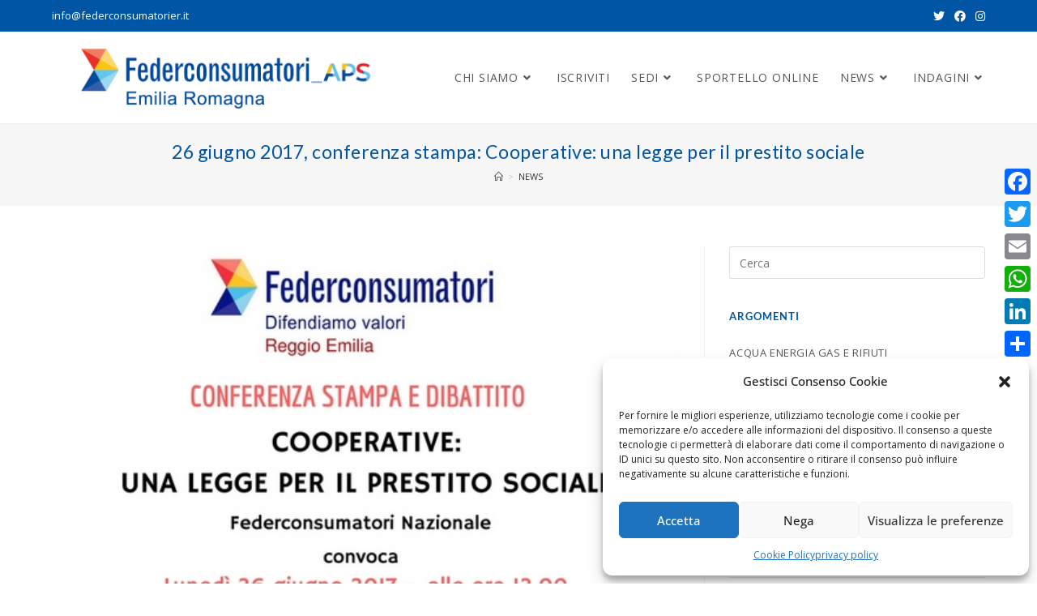

--- FILE ---
content_type: text/html; charset=UTF-8
request_url: https://www.federconsumatorier.it/short_news-1498223472/
body_size: 22309
content:
<!DOCTYPE html> <html class="html" lang="it-IT" prefix="og: https://ogp.me/ns#"> <head> <meta charset="UTF-8"> <link rel="profile" href="https://gmpg.org/xfn/11"> <script data-cfasync="false" data-pagespeed-no-defer>
	var gtm4wp_datalayer_name = "dataLayer";
	var dataLayer = dataLayer || [];

	const gtm4wp_scrollerscript_debugmode         = false;
	const gtm4wp_scrollerscript_callbacktime      = 100;
	const gtm4wp_scrollerscript_readerlocation    = 150;
	const gtm4wp_scrollerscript_contentelementid  = "content";
	const gtm4wp_scrollerscript_scannertime       = 60;
</script> <meta name="viewport" content="width=device-width, initial-scale=1"> <title>26 giugno 2017, conferenza stampa: Cooperative: una legge per il prestito sociale - Federconsumatori Emilia Romagna</title> <meta name="description" content="Lunedì 26 Giugno 2017 è convocata alle ore 12:00 presso la sala Pezzarossi della CGIL di&nbsp;Reggio Emilia, via Bismantova 7, la conferenza stampa: Cooperative: una legge per il prestito &hellip;"/> <meta name="robots" content="follow, index, max-snippet:-1, max-video-preview:-1, max-image-preview:large"/> <link rel="canonical" href="https://www.federconsumatorier.it/short_news-1498223472/" /> <meta property="og:locale" content="it_IT" /> <meta property="og:type" content="article" /> <meta property="og:title" content="26 giugno 2017, conferenza stampa: Cooperative: una legge per il prestito sociale - Federconsumatori Emilia Romagna" /> <meta property="og:description" content="Lunedì 26 Giugno 2017 è convocata alle ore 12:00 presso la sala Pezzarossi della CGIL di&nbsp;Reggio Emilia, via Bismantova 7, la conferenza stampa: Cooperative: una legge per il prestito &hellip;" /> <meta property="og:url" content="https://www.federconsumatorier.it/short_news-1498223472/" /> <meta property="og:site_name" content="Federconsumatori Emilia Romagna" /> <meta property="article:section" content="NEWS" /> <meta property="og:image" content="https://www.federconsumatorier.it/wp-content/uploads/2021/10/convocazione-conferenza-stampa-1.jpg" /> <meta property="og:image:secure_url" content="https://www.federconsumatorier.it/wp-content/uploads/2021/10/convocazione-conferenza-stampa-1.jpg" /> <meta property="og:image:width" content="534" /> <meta property="og:image:height" content="800" /> <meta property="og:image:alt" content="26 giugno 2017, conferenza stampa: Cooperative: una legge per il prestito sociale" /> <meta property="og:image:type" content="image/jpeg" /> <meta property="article:published_time" content="2017-06-23T15:11:12+02:00" /> <meta name="twitter:card" content="summary_large_image" /> <meta name="twitter:title" content="26 giugno 2017, conferenza stampa: Cooperative: una legge per il prestito sociale - Federconsumatori Emilia Romagna" /> <meta name="twitter:description" content="Lunedì 26 Giugno 2017 è convocata alle ore 12:00 presso la sala Pezzarossi della CGIL di&nbsp;Reggio Emilia, via Bismantova 7, la conferenza stampa: Cooperative: una legge per il prestito &hellip;" /> <meta name="twitter:image" content="https://www.federconsumatorier.it/wp-content/uploads/2021/10/convocazione-conferenza-stampa-1.jpg" /> <meta name="twitter:label1" content="Tempo di lettura" /> <meta name="twitter:data1" content="Meno di un minuto" /> <script type="application/ld+json" class="rank-math-schema">{"@context":"https://schema.org","@graph":[{"@type":"Organization","@id":"https://www.federconsumatorier.it/#organization","name":"Federconsumatori Emilia Romagna APS","url":"https://www.federconsumatorier.it","email":"comunicazione@federconsumatorier.it","logo":{"@type":"ImageObject","@id":"https://www.federconsumatorier.it/#logo","url":"https://federconsumatorier.gedinfo.com/wp-content/uploads/2021/10/cropped-Federconsumatori_APS_Emilia-Romagna-01.png","contentUrl":"https://federconsumatorier.gedinfo.com/wp-content/uploads/2021/10/cropped-Federconsumatori_APS_Emilia-Romagna-01.png","caption":"Federconsumatori Emilia Romagna APS","inLanguage":"it-IT","width":"778","height":"180"}},{"@type":"WebSite","@id":"https://www.federconsumatorier.it/#website","url":"https://www.federconsumatorier.it","name":"Federconsumatori Emilia Romagna APS","publisher":{"@id":"https://www.federconsumatorier.it/#organization"},"inLanguage":"it-IT"},{"@type":"ImageObject","@id":"https://www.federconsumatorier.it/wp-content/uploads/2021/10/convocazione-conferenza-stampa-1.jpg","url":"https://www.federconsumatorier.it/wp-content/uploads/2021/10/convocazione-conferenza-stampa-1.jpg","width":"534","height":"800","inLanguage":"it-IT"},{"@type":"WebPage","@id":"https://www.federconsumatorier.it/short_news-1498223472/#webpage","url":"https://www.federconsumatorier.it/short_news-1498223472/","name":"26 giugno 2017, conferenza stampa: Cooperative: una legge per il prestito sociale - Federconsumatori Emilia Romagna","datePublished":"2017-06-23T15:11:12+02:00","dateModified":"2017-06-23T15:11:12+02:00","isPartOf":{"@id":"https://www.federconsumatorier.it/#website"},"primaryImageOfPage":{"@id":"https://www.federconsumatorier.it/wp-content/uploads/2021/10/convocazione-conferenza-stampa-1.jpg"},"inLanguage":"it-IT"},{"@type":"Person","@id":"https://www.federconsumatorier.it/author/","url":"https://www.federconsumatorier.it/author/","image":{"@type":"ImageObject","@id":"https://secure.gravatar.com/avatar/?s=96&amp;d=mm&amp;r=g","url":"https://secure.gravatar.com/avatar/?s=96&amp;d=mm&amp;r=g","inLanguage":"it-IT"},"worksFor":{"@id":"https://www.federconsumatorier.it/#organization"}},{"@type":"NewsArticle","headline":"26 giugno 2017, conferenza stampa: Cooperative: una legge per il prestito sociale - Federconsumatori Emilia","datePublished":"2017-06-23T15:11:12+02:00","dateModified":"2017-06-23T15:11:12+02:00","author":{"@id":"https://www.federconsumatorier.it/author/"},"publisher":{"@id":"https://www.federconsumatorier.it/#organization"},"description":"Luned\u00ec 26 Giugno 2017 \u00e8 convocata alle ore 12:00 presso la sala Pezzarossi della CGIL di&nbsp;Reggio Emilia, via Bismantova 7, la conferenza stampa: Cooperative: una legge per il prestito &hellip;","name":"26 giugno 2017, conferenza stampa: Cooperative: una legge per il prestito sociale - Federconsumatori Emilia","@id":"https://www.federconsumatorier.it/short_news-1498223472/#richSnippet","isPartOf":{"@id":"https://www.federconsumatorier.it/short_news-1498223472/#webpage"},"image":{"@id":"https://www.federconsumatorier.it/wp-content/uploads/2021/10/convocazione-conferenza-stampa-1.jpg"},"inLanguage":"it-IT","mainEntityOfPage":{"@id":"https://www.federconsumatorier.it/short_news-1498223472/#webpage"}}]}</script> <link rel='dns-prefetch' href='//static.addtoany.com' /> <link rel='dns-prefetch' href='//s.w.org' /> <style type="text/css">
			.epvc-eye {
				margin-right: 3px;
				width: 13px;
				display: inline-block;
				height: 13px;
				border: solid 1px #000;
				border-radius:  75% 15%;
				position: relative;
				transform: rotate(45deg);
			}
			.epvc-eye:before {
				content: '';
				display: block;
				position: absolute;
				width: 5px;
				height: 5px;
				border: solid 1px #000;
				border-radius: 50%;
				left: 3px;
				top: 3px;
			}
		</style> <link rel='stylesheet' id='wp-block-library-css' href='https://www.federconsumatorier.it/wp-includes/css/dist/block-library/style.min.css?ver=6.0.11' media='all' /> <style id='wp-block-library-theme-inline-css'>
.wp-block-audio figcaption{color:#555;font-size:13px;text-align:center}.is-dark-theme .wp-block-audio figcaption{color:hsla(0,0%,100%,.65)}.wp-block-code{border:1px solid #ccc;border-radius:4px;font-family:Menlo,Consolas,monaco,monospace;padding:.8em 1em}.wp-block-embed figcaption{color:#555;font-size:13px;text-align:center}.is-dark-theme .wp-block-embed figcaption{color:hsla(0,0%,100%,.65)}.blocks-gallery-caption{color:#555;font-size:13px;text-align:center}.is-dark-theme .blocks-gallery-caption{color:hsla(0,0%,100%,.65)}.wp-block-image figcaption{color:#555;font-size:13px;text-align:center}.is-dark-theme .wp-block-image figcaption{color:hsla(0,0%,100%,.65)}.wp-block-pullquote{border-top:4px solid;border-bottom:4px solid;margin-bottom:1.75em;color:currentColor}.wp-block-pullquote__citation,.wp-block-pullquote cite,.wp-block-pullquote footer{color:currentColor;text-transform:uppercase;font-size:.8125em;font-style:normal}.wp-block-quote{border-left:.25em solid;margin:0 0 1.75em;padding-left:1em}.wp-block-quote cite,.wp-block-quote footer{color:currentColor;font-size:.8125em;position:relative;font-style:normal}.wp-block-quote.has-text-align-right{border-left:none;border-right:.25em solid;padding-left:0;padding-right:1em}.wp-block-quote.has-text-align-center{border:none;padding-left:0}.wp-block-quote.is-large,.wp-block-quote.is-style-large,.wp-block-quote.is-style-plain{border:none}.wp-block-search .wp-block-search__label{font-weight:700}:where(.wp-block-group.has-background){padding:1.25em 2.375em}.wp-block-separator.has-css-opacity{opacity:.4}.wp-block-separator{border:none;border-bottom:2px solid;margin-left:auto;margin-right:auto}.wp-block-separator.has-alpha-channel-opacity{opacity:1}.wp-block-separator:not(.is-style-wide):not(.is-style-dots){width:100px}.wp-block-separator.has-background:not(.is-style-dots){border-bottom:none;height:1px}.wp-block-separator.has-background:not(.is-style-wide):not(.is-style-dots){height:2px}.wp-block-table thead{border-bottom:3px solid}.wp-block-table tfoot{border-top:3px solid}.wp-block-table td,.wp-block-table th{padding:.5em;border:1px solid;word-break:normal}.wp-block-table figcaption{color:#555;font-size:13px;text-align:center}.is-dark-theme .wp-block-table figcaption{color:hsla(0,0%,100%,.65)}.wp-block-video figcaption{color:#555;font-size:13px;text-align:center}.is-dark-theme .wp-block-video figcaption{color:hsla(0,0%,100%,.65)}.wp-block-template-part.has-background{padding:1.25em 2.375em;margin-top:0;margin-bottom:0}
</style> <style id='global-styles-inline-css'>
body{--wp--preset--color--black: #000000;--wp--preset--color--cyan-bluish-gray: #abb8c3;--wp--preset--color--white: #ffffff;--wp--preset--color--pale-pink: #f78da7;--wp--preset--color--vivid-red: #cf2e2e;--wp--preset--color--luminous-vivid-orange: #ff6900;--wp--preset--color--luminous-vivid-amber: #fcb900;--wp--preset--color--light-green-cyan: #7bdcb5;--wp--preset--color--vivid-green-cyan: #00d084;--wp--preset--color--pale-cyan-blue: #8ed1fc;--wp--preset--color--vivid-cyan-blue: #0693e3;--wp--preset--color--vivid-purple: #9b51e0;--wp--preset--gradient--vivid-cyan-blue-to-vivid-purple: linear-gradient(135deg,rgba(6,147,227,1) 0%,rgb(155,81,224) 100%);--wp--preset--gradient--light-green-cyan-to-vivid-green-cyan: linear-gradient(135deg,rgb(122,220,180) 0%,rgb(0,208,130) 100%);--wp--preset--gradient--luminous-vivid-amber-to-luminous-vivid-orange: linear-gradient(135deg,rgba(252,185,0,1) 0%,rgba(255,105,0,1) 100%);--wp--preset--gradient--luminous-vivid-orange-to-vivid-red: linear-gradient(135deg,rgba(255,105,0,1) 0%,rgb(207,46,46) 100%);--wp--preset--gradient--very-light-gray-to-cyan-bluish-gray: linear-gradient(135deg,rgb(238,238,238) 0%,rgb(169,184,195) 100%);--wp--preset--gradient--cool-to-warm-spectrum: linear-gradient(135deg,rgb(74,234,220) 0%,rgb(151,120,209) 20%,rgb(207,42,186) 40%,rgb(238,44,130) 60%,rgb(251,105,98) 80%,rgb(254,248,76) 100%);--wp--preset--gradient--blush-light-purple: linear-gradient(135deg,rgb(255,206,236) 0%,rgb(152,150,240) 100%);--wp--preset--gradient--blush-bordeaux: linear-gradient(135deg,rgb(254,205,165) 0%,rgb(254,45,45) 50%,rgb(107,0,62) 100%);--wp--preset--gradient--luminous-dusk: linear-gradient(135deg,rgb(255,203,112) 0%,rgb(199,81,192) 50%,rgb(65,88,208) 100%);--wp--preset--gradient--pale-ocean: linear-gradient(135deg,rgb(255,245,203) 0%,rgb(182,227,212) 50%,rgb(51,167,181) 100%);--wp--preset--gradient--electric-grass: linear-gradient(135deg,rgb(202,248,128) 0%,rgb(113,206,126) 100%);--wp--preset--gradient--midnight: linear-gradient(135deg,rgb(2,3,129) 0%,rgb(40,116,252) 100%);--wp--preset--duotone--dark-grayscale: url('#wp-duotone-dark-grayscale');--wp--preset--duotone--grayscale: url('#wp-duotone-grayscale');--wp--preset--duotone--purple-yellow: url('#wp-duotone-purple-yellow');--wp--preset--duotone--blue-red: url('#wp-duotone-blue-red');--wp--preset--duotone--midnight: url('#wp-duotone-midnight');--wp--preset--duotone--magenta-yellow: url('#wp-duotone-magenta-yellow');--wp--preset--duotone--purple-green: url('#wp-duotone-purple-green');--wp--preset--duotone--blue-orange: url('#wp-duotone-blue-orange');--wp--preset--font-size--small: 13px;--wp--preset--font-size--medium: 20px;--wp--preset--font-size--large: 36px;--wp--preset--font-size--x-large: 42px;}.has-black-color{color: var(--wp--preset--color--black) !important;}.has-cyan-bluish-gray-color{color: var(--wp--preset--color--cyan-bluish-gray) !important;}.has-white-color{color: var(--wp--preset--color--white) !important;}.has-pale-pink-color{color: var(--wp--preset--color--pale-pink) !important;}.has-vivid-red-color{color: var(--wp--preset--color--vivid-red) !important;}.has-luminous-vivid-orange-color{color: var(--wp--preset--color--luminous-vivid-orange) !important;}.has-luminous-vivid-amber-color{color: var(--wp--preset--color--luminous-vivid-amber) !important;}.has-light-green-cyan-color{color: var(--wp--preset--color--light-green-cyan) !important;}.has-vivid-green-cyan-color{color: var(--wp--preset--color--vivid-green-cyan) !important;}.has-pale-cyan-blue-color{color: var(--wp--preset--color--pale-cyan-blue) !important;}.has-vivid-cyan-blue-color{color: var(--wp--preset--color--vivid-cyan-blue) !important;}.has-vivid-purple-color{color: var(--wp--preset--color--vivid-purple) !important;}.has-black-background-color{background-color: var(--wp--preset--color--black) !important;}.has-cyan-bluish-gray-background-color{background-color: var(--wp--preset--color--cyan-bluish-gray) !important;}.has-white-background-color{background-color: var(--wp--preset--color--white) !important;}.has-pale-pink-background-color{background-color: var(--wp--preset--color--pale-pink) !important;}.has-vivid-red-background-color{background-color: var(--wp--preset--color--vivid-red) !important;}.has-luminous-vivid-orange-background-color{background-color: var(--wp--preset--color--luminous-vivid-orange) !important;}.has-luminous-vivid-amber-background-color{background-color: var(--wp--preset--color--luminous-vivid-amber) !important;}.has-light-green-cyan-background-color{background-color: var(--wp--preset--color--light-green-cyan) !important;}.has-vivid-green-cyan-background-color{background-color: var(--wp--preset--color--vivid-green-cyan) !important;}.has-pale-cyan-blue-background-color{background-color: var(--wp--preset--color--pale-cyan-blue) !important;}.has-vivid-cyan-blue-background-color{background-color: var(--wp--preset--color--vivid-cyan-blue) !important;}.has-vivid-purple-background-color{background-color: var(--wp--preset--color--vivid-purple) !important;}.has-black-border-color{border-color: var(--wp--preset--color--black) !important;}.has-cyan-bluish-gray-border-color{border-color: var(--wp--preset--color--cyan-bluish-gray) !important;}.has-white-border-color{border-color: var(--wp--preset--color--white) !important;}.has-pale-pink-border-color{border-color: var(--wp--preset--color--pale-pink) !important;}.has-vivid-red-border-color{border-color: var(--wp--preset--color--vivid-red) !important;}.has-luminous-vivid-orange-border-color{border-color: var(--wp--preset--color--luminous-vivid-orange) !important;}.has-luminous-vivid-amber-border-color{border-color: var(--wp--preset--color--luminous-vivid-amber) !important;}.has-light-green-cyan-border-color{border-color: var(--wp--preset--color--light-green-cyan) !important;}.has-vivid-green-cyan-border-color{border-color: var(--wp--preset--color--vivid-green-cyan) !important;}.has-pale-cyan-blue-border-color{border-color: var(--wp--preset--color--pale-cyan-blue) !important;}.has-vivid-cyan-blue-border-color{border-color: var(--wp--preset--color--vivid-cyan-blue) !important;}.has-vivid-purple-border-color{border-color: var(--wp--preset--color--vivid-purple) !important;}.has-vivid-cyan-blue-to-vivid-purple-gradient-background{background: var(--wp--preset--gradient--vivid-cyan-blue-to-vivid-purple) !important;}.has-light-green-cyan-to-vivid-green-cyan-gradient-background{background: var(--wp--preset--gradient--light-green-cyan-to-vivid-green-cyan) !important;}.has-luminous-vivid-amber-to-luminous-vivid-orange-gradient-background{background: var(--wp--preset--gradient--luminous-vivid-amber-to-luminous-vivid-orange) !important;}.has-luminous-vivid-orange-to-vivid-red-gradient-background{background: var(--wp--preset--gradient--luminous-vivid-orange-to-vivid-red) !important;}.has-very-light-gray-to-cyan-bluish-gray-gradient-background{background: var(--wp--preset--gradient--very-light-gray-to-cyan-bluish-gray) !important;}.has-cool-to-warm-spectrum-gradient-background{background: var(--wp--preset--gradient--cool-to-warm-spectrum) !important;}.has-blush-light-purple-gradient-background{background: var(--wp--preset--gradient--blush-light-purple) !important;}.has-blush-bordeaux-gradient-background{background: var(--wp--preset--gradient--blush-bordeaux) !important;}.has-luminous-dusk-gradient-background{background: var(--wp--preset--gradient--luminous-dusk) !important;}.has-pale-ocean-gradient-background{background: var(--wp--preset--gradient--pale-ocean) !important;}.has-electric-grass-gradient-background{background: var(--wp--preset--gradient--electric-grass) !important;}.has-midnight-gradient-background{background: var(--wp--preset--gradient--midnight) !important;}.has-small-font-size{font-size: var(--wp--preset--font-size--small) !important;}.has-medium-font-size{font-size: var(--wp--preset--font-size--medium) !important;}.has-large-font-size{font-size: var(--wp--preset--font-size--large) !important;}.has-x-large-font-size{font-size: var(--wp--preset--font-size--x-large) !important;}
</style> <link rel='stylesheet' id='contact-form-7-css' href='https://www.federconsumatorier.it/wp-content/plugins/contact-form-7/includes/css/styles.css?ver=5.5.3' media='all' /> <link rel='stylesheet' id='cmplz-general-css' href='https://www.federconsumatorier.it/wp-content/plugins/complianz-gdpr/assets/css/cookieblocker.min.css?ver=6.3.2.1' media='all' /> <link rel='stylesheet' id='parent-style-css' href='https://www.federconsumatorier.it/wp-content/themes/oceanwp/style.css?ver=6.0.11' media='all' /> <link rel='stylesheet' id='font-awesome-css' href='https://www.federconsumatorier.it/wp-content/themes/oceanwp/assets/fonts/fontawesome/css/all.min.css?ver=5.15.1' media='all' /> <link rel='stylesheet' id='simple-line-icons-css' href='https://www.federconsumatorier.it/wp-content/themes/oceanwp/assets/css/third/simple-line-icons.min.css?ver=2.4.0' media='all' /> <link rel='stylesheet' id='oceanwp-style-css' href='https://www.federconsumatorier.it/wp-content/themes/oceanwp/assets/css/style.min.css?ver=1.0.0' media='all' /> <link rel='stylesheet' id='oceanwp-google-font-open-sans-css' href='https://www.federconsumatorier.it/wp-content/uploads/oceanwp-webfonts-css/76c1ae7745ce0af050f936971e7c4eee.css?ver=6.0.11' media='all' /> <link rel='stylesheet' id='oceanwp-google-font-lato-css' href='https://www.federconsumatorier.it/wp-content/uploads/oceanwp-webfonts-css/2aa012b8d7502dd9473761c6aee9f348.css?ver=6.0.11' media='all' /> <link rel='stylesheet' id='elementor-icons-ekiticons-css' href='https://www.federconsumatorier.it/wp-content/plugins/elementskit-lite/modules/elementskit-icon-pack/assets/css/ekiticons.css?ver=2.7.0' media='all' /> <link rel='stylesheet' id='addtoany-css' href='https://www.federconsumatorier.it/wp-content/plugins/add-to-any/addtoany.min.css?ver=1.16' media='all' /> <style id='addtoany-inline-css'>
@media screen and (max-width:980px){
.a2a_floating_style.a2a_vertical_style{display:none;}
}
</style> <link rel='stylesheet' id='ekit-widget-styles-css' href='https://www.federconsumatorier.it/wp-content/plugins/elementskit-lite/widgets/init/assets/css/widget-styles.css?ver=2.7.0' media='all' /> <link rel='stylesheet' id='ekit-responsive-css' href='https://www.federconsumatorier.it/wp-content/plugins/elementskit-lite/widgets/init/assets/css/responsive.css?ver=2.7.0' media='all' /> <link rel='stylesheet' id='elementor-frontend-css' href='https://www.federconsumatorier.it/wp-content/plugins/elementor/assets/css/frontend.min.css?ver=3.7.4' media='all' /> <link rel='stylesheet' id='eael-general-css' href='https://www.federconsumatorier.it/wp-content/plugins/essential-addons-for-elementor-lite/assets/front-end/css/view/general.min.css?ver=5.2.4' media='all' /> <link rel='stylesheet' id='www-style-css' href='https://www.federconsumatorier.it/wp-content/themes/ocean-child/www/style.css?ver=6.0.11' media='all' /> <link rel='stylesheet' id='oe-widgets-style-css' href='https://www.federconsumatorier.it/wp-content/plugins/ocean-extra/assets/css/widgets.css?ver=6.0.11' media='all' /> <script type="text/plain" data-service="addtoany" data-category="marketing" id='addtoany-core-js-before'>
window.a2a_config=window.a2a_config||{};a2a_config.callbacks=[];a2a_config.overlays=[];a2a_config.templates={};a2a_localize = {
	Share: "Share",
	Save: "Salva",
	Subscribe: "Abbonati",
	Email: "Email",
	Bookmark: "Segnalibro",
	ShowAll: "espandi",
	ShowLess: "comprimi",
	FindServices: "Trova servizi",
	FindAnyServiceToAddTo: "Trova subito un servizio da aggiungere",
	PoweredBy: "Powered by",
	ShareViaEmail: "Condividi via email",
	SubscribeViaEmail: "Iscriviti via email",
	BookmarkInYourBrowser: "Aggiungi ai segnalibri",
	BookmarkInstructions: "Premi Ctrl+D o \u2318+D per mettere questa pagina nei preferiti",
	AddToYourFavorites: "Aggiungi ai favoriti",
	SendFromWebOrProgram: "Invia da qualsiasi indirizzo email o programma di posta elettronica",
	EmailProgram: "Programma di posta elettronica",
	More: "Di più&#8230;",
	ThanksForSharing: "Thanks for sharing!",
	ThanksForFollowing: "Thanks for following!"
};

a2a_config.icon_color="#1e73be";
</script> <script async src='https://static.addtoany.com/menu/page.js' id='addtoany-core-js'></script> <script src='https://www.federconsumatorier.it/wp-includes/js/jquery/jquery.min.js?ver=3.6.0' id='jquery-core-js'></script> <script src='https://www.federconsumatorier.it/wp-includes/js/jquery/jquery-migrate.min.js?ver=3.3.2' id='jquery-migrate-js'></script> <script type="text/plain" data-service="addtoany" data-category="marketing" async src='https://www.federconsumatorier.it/wp-content/plugins/add-to-any/addtoany.min.js?ver=1.1' id='addtoany-jquery-js'></script> <script src='https://www.federconsumatorier.it/wp-content/plugins/sticky-menu-or-anything-on-scroll/assets/js/jq-sticky-anything.min.js?ver=2.1.1' id='stickyAnythingLib-js'></script> <script src='https://www.federconsumatorier.it/wp-content/plugins/duracelltomi-google-tag-manager/js/analytics-talk-content-tracking.js?ver=1.16.1' id='gtm4wp-scroll-tracking-js'></script> <link rel="https://api.w.org/" href="https://www.federconsumatorier.it/wp-json/" /><link rel="alternate" type="application/json" href="https://www.federconsumatorier.it/wp-json/wp/v2/posts/35577" /><meta name="generator" content="WordPress 6.0.11" /> <link rel='shortlink' href='https://www.federconsumatorier.it/?p=35577' /> <link rel="alternate" type="application/json+oembed" href="https://www.federconsumatorier.it/wp-json/oembed/1.0/embed?url=https%3A%2F%2Fwww.federconsumatorier.it%2Fshort_news-1498223472%2F" /> <link rel="alternate" type="text/xml+oembed" href="https://www.federconsumatorier.it/wp-json/oembed/1.0/embed?url=https%3A%2F%2Fwww.federconsumatorier.it%2Fshort_news-1498223472%2F&#038;format=xml" /> <style>.cmplz-hidden{display:none!important;}</style> <script data-cfasync="false" data-pagespeed-no-defer type="text/javascript">
	var dataLayer_content = {"pageTitle":"26 giugno 2017, conferenza stampa: Cooperative: una legge per il prestito sociale - Federconsumatori Emilia Romagna","pagePostType":"post","pagePostType2":"single-post","pageCategory":["news"],"pagePostDate":"23 Giugno 2017","pagePostDateYear":"2017","pagePostDateMonth":"06","pagePostDateDay":"23","pagePostDateDayName":"venerdì","pagePostDateHour":"15","pagePostDateMinute":"11","pagePostDateIso":"2017-06-23T15:11:12+02:00","pagePostDateUnix":1498230672};
	dataLayer.push( dataLayer_content );
</script> <script data-cfasync="false">
(function(w,d,s,l,i){w[l]=w[l]||[];w[l].push({'gtm.start':
new Date().getTime(),event:'gtm.js'});var f=d.getElementsByTagName(s)[0],
j=d.createElement(s),dl=l!='dataLayer'?'&l='+l:'';j.async=true;j.src=
'//www.googletagmanager.com/gtm.'+'js?id='+i+dl;f.parentNode.insertBefore(j,f);
})(window,document,'script','dataLayer','GTM-5SCBVZJ');
</script> <script async src="https://www.googletagmanager.com/gtag/js?id=G-JTHME08RX2"></script><script>  window.dataLayer = window.dataLayer || [];  function gtag(){dataLayer.push(arguments);}  gtag('js', new Date());  gtag('config', 'G-JTHME08RX2');</script><meta name="generator" content="Powered by Slider Revolution 6.5.4 - responsive, Mobile-Friendly Slider Plugin for WordPress with comfortable drag and drop interface." /> <link rel="icon" href="https://www.federconsumatorier.it/wp-content/uploads/2021/08/cropped-cropped-Federconsumatori-32x32.jpg" sizes="32x32" /> <link rel="icon" href="https://www.federconsumatorier.it/wp-content/uploads/2021/08/cropped-cropped-Federconsumatori-192x192.jpg" sizes="192x192" /> <link rel="apple-touch-icon" href="https://www.federconsumatorier.it/wp-content/uploads/2021/08/cropped-cropped-Federconsumatori-180x180.jpg" /> <meta name="msapplication-TileImage" content="https://www.federconsumatorier.it/wp-content/uploads/2021/08/cropped-cropped-Federconsumatori-270x270.jpg" /> <script type="text/javascript">function setREVStartSize(e){
			//window.requestAnimationFrame(function() {				 
				window.RSIW = window.RSIW===undefined ? window.innerWidth : window.RSIW;	
				window.RSIH = window.RSIH===undefined ? window.innerHeight : window.RSIH;	
				try {								
					var pw = document.getElementById(e.c).parentNode.offsetWidth,
						newh;
					pw = pw===0 || isNaN(pw) ? window.RSIW : pw;
					e.tabw = e.tabw===undefined ? 0 : parseInt(e.tabw);
					e.thumbw = e.thumbw===undefined ? 0 : parseInt(e.thumbw);
					e.tabh = e.tabh===undefined ? 0 : parseInt(e.tabh);
					e.thumbh = e.thumbh===undefined ? 0 : parseInt(e.thumbh);
					e.tabhide = e.tabhide===undefined ? 0 : parseInt(e.tabhide);
					e.thumbhide = e.thumbhide===undefined ? 0 : parseInt(e.thumbhide);
					e.mh = e.mh===undefined || e.mh=="" || e.mh==="auto" ? 0 : parseInt(e.mh,0);		
					if(e.layout==="fullscreen" || e.l==="fullscreen") 						
						newh = Math.max(e.mh,window.RSIH);					
					else{					
						e.gw = Array.isArray(e.gw) ? e.gw : [e.gw];
						for (var i in e.rl) if (e.gw[i]===undefined || e.gw[i]===0) e.gw[i] = e.gw[i-1];					
						e.gh = e.el===undefined || e.el==="" || (Array.isArray(e.el) && e.el.length==0)? e.gh : e.el;
						e.gh = Array.isArray(e.gh) ? e.gh : [e.gh];
						for (var i in e.rl) if (e.gh[i]===undefined || e.gh[i]===0) e.gh[i] = e.gh[i-1];
											
						var nl = new Array(e.rl.length),
							ix = 0,						
							sl;					
						e.tabw = e.tabhide>=pw ? 0 : e.tabw;
						e.thumbw = e.thumbhide>=pw ? 0 : e.thumbw;
						e.tabh = e.tabhide>=pw ? 0 : e.tabh;
						e.thumbh = e.thumbhide>=pw ? 0 : e.thumbh;					
						for (var i in e.rl) nl[i] = e.rl[i]<window.RSIW ? 0 : e.rl[i];
						sl = nl[0];									
						for (var i in nl) if (sl>nl[i] && nl[i]>0) { sl = nl[i]; ix=i;}															
						var m = pw>(e.gw[ix]+e.tabw+e.thumbw) ? 1 : (pw-(e.tabw+e.thumbw)) / (e.gw[ix]);					
						newh =  (e.gh[ix] * m) + (e.tabh + e.thumbh);
					}
					var el = document.getElementById(e.c);
					if (el!==null && el) el.style.height = newh+"px";					
					el = document.getElementById(e.c+"_wrapper");
					if (el!==null && el) el.style.height = newh+"px";
				} catch(e){
					console.log("Failure at Presize of Slider:" + e)
				}					   
			//});
		  };</script> <style id="wp-custom-css">
			.fog-editor .fog-logo-container img{display:none}.news_home .eael-grid-post-holder-inner{display:flex;justify-content:center;align-items:center;margin:10px}.news_home .eael-grid-post-holder-inner .eael-entry-thumbnail img{max-width:300px}.news_home .eael-entry-media{width:30%}h1,h2,h3,h4,h5,h6,.theme-heading,.widget-title,.oceanwp-widget-recent-posts-title,.comment-reply-title,.entry-title,.sidebar-box .widget-title{font-family:"Barlow Semi Condensed",Sans-serif;font-weight:600}h3.widget-title{color:#0055a5;text-transform:uppercase}.news_home .eael-entry-wrapper{width:70%}.left_home .elementor-element-populated{display:flex;justify-content:space-around;flex-flow:column}.right_home .elementor-element-populated{display:flex;justify-content:space-around;flex-flow:column}.left_home .elementor-element-populated .elementor-element{height:11.11%;cursor:pointer;cursor:pointer;padding:10px}.right_home .elementor-element-populated .elementor-element{height:50%;cursor:pointer;cursor:pointer;padding:10px;margin:0}.left_home .elementor-element-populated .elementor-element .elementor-widget-container{height:100%;display:flex;justify-content:center;align-items:center;border:1px solid rgba(0,0,0,.1)}.right_home .elementor-element-populated .elementor-element .elementor-widget-container{height:100%;display:flex;justify-content:center;align-items:center;border:1px solid rgba(0,0,0,.1)}.left_home .elementor-element-populated .elementor-element .elementor-widget-container p{margin:0}.right_home .elementor-element-populated .elementor-element .elementor-widget-container p{margin:20px}.div_contenitore{display:flex;width:100%;justify-content:space-evenly;align-items:center}.div_icon{width:50%;text-align:center;font-size:40px;margin:auto}.div_text{width:50%;font-size:18px}#footer-widgets{background:#0055a5;color:white}.contact-info-widget.default i,.contact-info-widget.default .owp-icon{color:#FFF}.contact-info-widget span.oceanwp-contact-title{color:#FFF}.oceanwp-recent-posts .recent-posts-info .sep{padding:0 3px;display:none}.recent-posts-comments{display:none !important}.widget-title{border-width:0;border-style:none;border-color:none;letter-spacing:1px;padding-left:0;margin:0 0 20px;text-transform:capitalize}#footer-widgets #wp-calendar caption,#footer-widgets #wp-calendar th,#footer-widgets #wp-calendar tbody,#footer-widgets .contact-info-widget i,#footer-widgets .contact-info-widget .owp-icon,#footer-widgets .mailchimp-widget input[type="email"],#footer-widgets .posts-thumbnails-widget li,#footer-widgets .social-widget li a{border-color:white}		</style> <style type="text/css">
.page-header{background-color:#f6f6f6}/* General CSS */input[type="button"]:hover,input[type="reset"]:hover,input[type="submit"]:hover,button[type="submit"]:hover,input[type="button"]:focus,input[type="reset"]:focus,input[type="submit"]:focus,button[type="submit"]:focus,.button:hover,.button:focus,#site-navigation-wrap .dropdown-menu >li.btn >a:hover >span,.post-quote-author,.omw-modal .omw-close-modal:hover,body div.wpforms-container-full .wpforms-form input[type=submit]:hover,body div.wpforms-container-full .wpforms-form button[type=submit]:hover,body div.wpforms-container-full .wpforms-form .wpforms-page-button:hover{background-color:#0055a5}@media only screen and (min-width:960px){.content-area,.content-left-sidebar .content-area{width:70%}}@media only screen and (min-width:960px){.widget-area,.content-left-sidebar .widget-area{width:30%}}.page-header,.has-transparent-header .page-header{padding:20px 0 20px 0}.page-header .page-header-title,.page-header.background-image-page-header .page-header-title{color:#0055a4}.site-breadcrumbs a:hover,.background-image-page-header .site-breadcrumbs a:hover{color:#0055a5}.site-breadcrumbs a:hover .owp-icon use,.background-image-page-header .site-breadcrumbs a:hover .owp-icon use{stroke:#0055a5}body .theme-button:hover,body input[type="submit"]:hover,body button[type="submit"]:hover,body button:hover,body .button:hover,body div.wpforms-container-full .wpforms-form input[type=submit]:hover,body div.wpforms-container-full .wpforms-form input[type=submit]:active,body div.wpforms-container-full .wpforms-form button[type=submit]:hover,body div.wpforms-container-full .wpforms-form button[type=submit]:active,body div.wpforms-container-full .wpforms-form .wpforms-page-button:hover,body div.wpforms-container-full .wpforms-form .wpforms-page-button:active{background-color:#0055a5}/* Blog CSS */.blog-entry.thumbnail-entry .blog-entry-category a{color:#1e73be}.blog-entry.thumbnail-entry .blog-entry-comments a:hover{color:#dd3333}/* Header CSS */#site-logo #site-logo-inner,.oceanwp-social-menu .social-menu-inner,#site-header.full_screen-header .menu-bar-inner,.after-header-content .after-header-content-inner{height:112px}#site-navigation-wrap .dropdown-menu >li >a,.oceanwp-mobile-menu-icon a,.mobile-menu-close,.after-header-content-inner >a{line-height:112px}#site-header-inner{padding:0 0 0 24px}#site-header.has-header-media .overlay-header-media{background-color:rgba(0,0,0,0.5)}#site-logo #site-logo-inner a img,#site-header.center-header #site-navigation-wrap .middle-site-logo a img{max-width:384px}@media (max-width:480px){#site-logo #site-logo-inner a img,#site-header.center-header #site-navigation-wrap .middle-site-logo a img{max-width:239px}}#site-header #site-logo #site-logo-inner a img,#site-header.center-header #site-navigation-wrap .middle-site-logo a img{max-height:201px}.effect-two #site-navigation-wrap .dropdown-menu >li >a.menu-link >span:after,.effect-eight #site-navigation-wrap .dropdown-menu >li >a.menu-link >span:before,.effect-eight #site-navigation-wrap .dropdown-menu >li >a.menu-link >span:after{background-color:#e64946}.effect-six #site-navigation-wrap .dropdown-menu >li >a.menu-link >span:before,.effect-six #site-navigation-wrap .dropdown-menu >li >a.menu-link >span:after{border-color:#e64946}.effect-ten #site-navigation-wrap .dropdown-menu >li >a.menu-link:hover >span,.effect-ten #site-navigation-wrap .dropdown-menu >li.sfHover >a.menu-link >span{-webkit-box-shadow:0 0 10px 4px #e64946;-moz-box-shadow:0 0 10px 4px #e64946;box-shadow:0 0 10px 4px #e64946}#site-navigation-wrap .dropdown-menu >li >a{padding:0 13px}#site-navigation-wrap .dropdown-menu >li >a:hover,.oceanwp-mobile-menu-icon a:hover,#searchform-header-replace-close:hover{color:#e64946}#site-navigation-wrap .dropdown-menu >li >a:hover .owp-icon use,.oceanwp-mobile-menu-icon a:hover .owp-icon use,#searchform-header-replace-close:hover .owp-icon use{stroke:#e64946}#site-navigation-wrap .dropdown-menu >.current-menu-item >a,#site-navigation-wrap .dropdown-menu >.current-menu-ancestor >a,#site-navigation-wrap .dropdown-menu >.current-menu-item >a:hover,#site-navigation-wrap .dropdown-menu >.current-menu-ancestor >a:hover{color:#e64946}.dropdown-menu .sub-menu,#searchform-dropdown,.current-shop-items-dropdown{border-color:#0055a5}.dropdown-menu ul li a.menu-link{color:#0055a5}.dropdown-menu ul li a.menu-link .owp-icon use{stroke:#0055a5}body .sidr a:hover,body .sidr-class-dropdown-toggle:hover,body .sidr-class-dropdown-toggle .fa,body .sidr-class-menu-item-has-children.active >a,body .sidr-class-menu-item-has-children.active >a >.sidr-class-dropdown-toggle,#mobile-dropdown ul li a:hover,#mobile-dropdown ul li a .dropdown-toggle:hover,#mobile-dropdown .menu-item-has-children.active >a,#mobile-dropdown .menu-item-has-children.active >a >.dropdown-toggle,#mobile-fullscreen ul li a:hover,#mobile-fullscreen .oceanwp-social-menu.simple-social ul li a:hover{color:#dd3333}#mobile-fullscreen a.close:hover .close-icon-inner,#mobile-fullscreen a.close:hover .close-icon-inner::after{background-color:#dd3333}/* Top Bar CSS */#top-bar-wrap,.oceanwp-top-bar-sticky{background-color:#0055a5}#top-bar-wrap,#top-bar-content strong{color:#ffffff}#top-bar-content a,#top-bar-social-alt a{color:#ffffff}#top-bar-content a:hover,#top-bar-social-alt a:hover{color:#ffffff}#top-bar-social li a{color:#ffffff}#top-bar-social li a .owp-icon use{stroke:#ffffff}/* Footer Bottom CSS */#footer-bottom,#footer-bottom p{color:#ffffff}/* Typography CSS */body{font-family:Open Sans;font-weight:400;font-size:15px}h1,h2,h3,h4,h5,h6,.theme-heading,.widget-title,.oceanwp-widget-recent-posts-title,.comment-reply-title,.entry-title,.sidebar-box .widget-title{font-family:Lato}#top-bar-content,#top-bar-social-alt{font-size:13px}#site-navigation-wrap .dropdown-menu >li >a,#site-header.full_screen-header .fs-dropdown-menu >li >a,#site-header.top-header #site-navigation-wrap .dropdown-menu >li >a,#site-header.center-header #site-navigation-wrap .dropdown-menu >li >a,#site-header.medium-header #site-navigation-wrap .dropdown-menu >li >a,.oceanwp-mobile-menu-icon a{font-family:Open Sans;font-size:14px;letter-spacing:.8px;text-transform:uppercase}.dropdown-menu ul li a.menu-link,#site-header.full_screen-header .fs-dropdown-menu ul.sub-menu li a{font-weight:500;text-transform:uppercase}.page-header .page-header-title,.page-header.background-image-page-header .page-header-title{font-weight:500;font-size:23px;line-height:1.3;letter-spacing:.5px;text-transform:none}.site-breadcrumbs{font-size:11px}.single-post .entry-title{font-weight:500;text-transform:uppercase}#footer-widgets .footer-box .widget-title{font-weight:600;font-size:20px;text-transform:uppercase}
</style></head> <body data-cmplz=1 class="post-template-default single single-post postid-35577 single-format-standard wp-custom-logo wp-embed-responsive oceanwp-theme fullscreen-mobile default-breakpoint has-sidebar content-right-sidebar post-in-category-news has-topbar has-breadcrumbs elementor-default elementor-kit-825" itemscope="itemscope" itemtype="https://schema.org/Article"> <svg xmlns="http://www.w3.org/2000/svg" viewBox="0 0 0 0" width="0" height="0" focusable="false" role="none" style="visibility: hidden; position: absolute; left: -9999px; overflow: hidden;" ><defs><filter id="wp-duotone-dark-grayscale"><feColorMatrix color-interpolation-filters="sRGB" type="matrix" values=" .299 .587 .114 0 0 .299 .587 .114 0 0 .299 .587 .114 0 0 .299 .587 .114 0 0 " /><feComponentTransfer color-interpolation-filters="sRGB" ><feFuncR type="table" tableValues="0 0.49803921568627" /><feFuncG type="table" tableValues="0 0.49803921568627" /><feFuncB type="table" tableValues="0 0.49803921568627" /><feFuncA type="table" tableValues="1 1" /></feComponentTransfer><feComposite in2="SourceGraphic" operator="in" /></filter></defs></svg><svg xmlns="http://www.w3.org/2000/svg" viewBox="0 0 0 0" width="0" height="0" focusable="false" role="none" style="visibility: hidden; position: absolute; left: -9999px; overflow: hidden;" ><defs><filter id="wp-duotone-grayscale"><feColorMatrix color-interpolation-filters="sRGB" type="matrix" values=" .299 .587 .114 0 0 .299 .587 .114 0 0 .299 .587 .114 0 0 .299 .587 .114 0 0 " /><feComponentTransfer color-interpolation-filters="sRGB" ><feFuncR type="table" tableValues="0 1" /><feFuncG type="table" tableValues="0 1" /><feFuncB type="table" tableValues="0 1" /><feFuncA type="table" tableValues="1 1" /></feComponentTransfer><feComposite in2="SourceGraphic" operator="in" /></filter></defs></svg><svg xmlns="http://www.w3.org/2000/svg" viewBox="0 0 0 0" width="0" height="0" focusable="false" role="none" style="visibility: hidden; position: absolute; left: -9999px; overflow: hidden;" ><defs><filter id="wp-duotone-purple-yellow"><feColorMatrix color-interpolation-filters="sRGB" type="matrix" values=" .299 .587 .114 0 0 .299 .587 .114 0 0 .299 .587 .114 0 0 .299 .587 .114 0 0 " /><feComponentTransfer color-interpolation-filters="sRGB" ><feFuncR type="table" tableValues="0.54901960784314 0.98823529411765" /><feFuncG type="table" tableValues="0 1" /><feFuncB type="table" tableValues="0.71764705882353 0.25490196078431" /><feFuncA type="table" tableValues="1 1" /></feComponentTransfer><feComposite in2="SourceGraphic" operator="in" /></filter></defs></svg><svg xmlns="http://www.w3.org/2000/svg" viewBox="0 0 0 0" width="0" height="0" focusable="false" role="none" style="visibility: hidden; position: absolute; left: -9999px; overflow: hidden;" ><defs><filter id="wp-duotone-blue-red"><feColorMatrix color-interpolation-filters="sRGB" type="matrix" values=" .299 .587 .114 0 0 .299 .587 .114 0 0 .299 .587 .114 0 0 .299 .587 .114 0 0 " /><feComponentTransfer color-interpolation-filters="sRGB" ><feFuncR type="table" tableValues="0 1" /><feFuncG type="table" tableValues="0 0.27843137254902" /><feFuncB type="table" tableValues="0.5921568627451 0.27843137254902" /><feFuncA type="table" tableValues="1 1" /></feComponentTransfer><feComposite in2="SourceGraphic" operator="in" /></filter></defs></svg><svg xmlns="http://www.w3.org/2000/svg" viewBox="0 0 0 0" width="0" height="0" focusable="false" role="none" style="visibility: hidden; position: absolute; left: -9999px; overflow: hidden;" ><defs><filter id="wp-duotone-midnight"><feColorMatrix color-interpolation-filters="sRGB" type="matrix" values=" .299 .587 .114 0 0 .299 .587 .114 0 0 .299 .587 .114 0 0 .299 .587 .114 0 0 " /><feComponentTransfer color-interpolation-filters="sRGB" ><feFuncR type="table" tableValues="0 0" /><feFuncG type="table" tableValues="0 0.64705882352941" /><feFuncB type="table" tableValues="0 1" /><feFuncA type="table" tableValues="1 1" /></feComponentTransfer><feComposite in2="SourceGraphic" operator="in" /></filter></defs></svg><svg xmlns="http://www.w3.org/2000/svg" viewBox="0 0 0 0" width="0" height="0" focusable="false" role="none" style="visibility: hidden; position: absolute; left: -9999px; overflow: hidden;" ><defs><filter id="wp-duotone-magenta-yellow"><feColorMatrix color-interpolation-filters="sRGB" type="matrix" values=" .299 .587 .114 0 0 .299 .587 .114 0 0 .299 .587 .114 0 0 .299 .587 .114 0 0 " /><feComponentTransfer color-interpolation-filters="sRGB" ><feFuncR type="table" tableValues="0.78039215686275 1" /><feFuncG type="table" tableValues="0 0.94901960784314" /><feFuncB type="table" tableValues="0.35294117647059 0.47058823529412" /><feFuncA type="table" tableValues="1 1" /></feComponentTransfer><feComposite in2="SourceGraphic" operator="in" /></filter></defs></svg><svg xmlns="http://www.w3.org/2000/svg" viewBox="0 0 0 0" width="0" height="0" focusable="false" role="none" style="visibility: hidden; position: absolute; left: -9999px; overflow: hidden;" ><defs><filter id="wp-duotone-purple-green"><feColorMatrix color-interpolation-filters="sRGB" type="matrix" values=" .299 .587 .114 0 0 .299 .587 .114 0 0 .299 .587 .114 0 0 .299 .587 .114 0 0 " /><feComponentTransfer color-interpolation-filters="sRGB" ><feFuncR type="table" tableValues="0.65098039215686 0.40392156862745" /><feFuncG type="table" tableValues="0 1" /><feFuncB type="table" tableValues="0.44705882352941 0.4" /><feFuncA type="table" tableValues="1 1" /></feComponentTransfer><feComposite in2="SourceGraphic" operator="in" /></filter></defs></svg><svg xmlns="http://www.w3.org/2000/svg" viewBox="0 0 0 0" width="0" height="0" focusable="false" role="none" style="visibility: hidden; position: absolute; left: -9999px; overflow: hidden;" ><defs><filter id="wp-duotone-blue-orange"><feColorMatrix color-interpolation-filters="sRGB" type="matrix" values=" .299 .587 .114 0 0 .299 .587 .114 0 0 .299 .587 .114 0 0 .299 .587 .114 0 0 " /><feComponentTransfer color-interpolation-filters="sRGB" ><feFuncR type="table" tableValues="0.098039215686275 1" /><feFuncG type="table" tableValues="0 0.66274509803922" /><feFuncB type="table" tableValues="0.84705882352941 0.41960784313725" /><feFuncA type="table" tableValues="1 1" /></feComponentTransfer><feComposite in2="SourceGraphic" operator="in" /></filter></defs></svg> <noscript><iframe src="https://www.googletagmanager.com/ns.html?id=GTM-5SCBVZJ" height="0" width="0" style="display:none;visibility:hidden" aria-hidden="true"></iframe></noscript> <div id="outer-wrap" class="site clr"> <a class="skip-link screen-reader-text" href="#main">Salta al contenuto</a> <div id="wrap" class="clr"> <div id="top-bar-wrap" class="clr"> <div id="top-bar" class="clr container"> <div id="top-bar-inner" class="clr"> <div id="top-bar-content" class="clr has-content top-bar-left"> <span class="topbar-content"> <a href="mailto:info@federconsumatorier.it"> info@federconsumatorier.it </a> </span> </div> <div id="top-bar-social" class="clr top-bar-right"> <ul class="clr" aria-label="Link social"> <li class="oceanwp-twitter"><a href="https://twitter.com/FederconsEr" aria-label="Twitter (si apre in una nuova scheda)" target="_blank" rel="noopener noreferrer"><i class=" fab fa-twitter" aria-hidden="true" role="img"></i></a></li><li class="oceanwp-facebook"><a href="https://www.facebook.com/federconsumatori.emiliaromagna" aria-label="Facebook (si apre in una nuova scheda)" target="_blank" rel="noopener noreferrer"><i class=" fab fa-facebook" aria-hidden="true" role="img"></i></a></li><li class="oceanwp-instagram"><a href="https://www.instagram.com/federconsumatori_emiliaromagna/" aria-label="Instagram (si apre in una nuova scheda)" target="_blank" rel="noopener noreferrer"><i class=" fab fa-instagram" aria-hidden="true" role="img"></i></a></li> </ul> </div> </div> </div> </div> <header id="site-header" class="minimal-header effect-two clr" data-height="112" itemscope="itemscope" itemtype="https://schema.org/WPHeader" role="banner"> <div id="site-header-inner" class="clr container"> <div id="site-logo" class="clr" itemscope itemtype="https://schema.org/Brand" > <div id="site-logo-inner" class="clr"> <a href="https://www.federconsumatorier.it/" class="custom-logo-link" rel="home"><img width="778" height="180" src="https://www.federconsumatorier.it/wp-content/uploads/2021/10/cropped-Federconsumatori_APS_Emilia-Romagna-01.png" class="custom-logo" alt="Federconsumatori Emilia Romagna" srcset="https://www.federconsumatorier.it/wp-content/uploads/2021/10/cropped-Federconsumatori_APS_Emilia-Romagna-01.png 778w, https://www.federconsumatorier.it/wp-content/uploads/2021/10/cropped-Federconsumatori_APS_Emilia-Romagna-01-300x69.png 300w, https://www.federconsumatorier.it/wp-content/uploads/2021/10/cropped-Federconsumatori_APS_Emilia-Romagna-01-768x178.png 768w" sizes="(max-width: 778px) 100vw, 778px" /></a> </div> </div> <div id="site-navigation-wrap" class="no-top-border clr"> <nav id="site-navigation" class="navigation main-navigation clr" itemscope="itemscope" itemtype="https://schema.org/SiteNavigationElement" role="navigation" > <ul id="menu-main-menu" class="main-menu dropdown-menu sf-menu"><li id="menu-item-821" class="menu-item menu-item-type-post_type menu-item-object-page menu-item-has-children dropdown menu-item-821"><a href="https://www.federconsumatorier.it/chi-siamo/" class="menu-link"><span class="text-wrap">CHI SIAMO<i class="nav-arrow fa fa-angle-down" aria-hidden="true" role="img"></i></span></a> <ul class="sub-menu"> <li id="menu-item-1059" class="menu-item menu-item-type-custom menu-item-object-custom menu-item-1059"><a href="/chi-siamo/#associarsi" class="menu-link"><span class="text-wrap">COME ASSOCIARSI</span></a></li> <li id="menu-item-1060" class="menu-item menu-item-type-custom menu-item-object-custom menu-item-1060"><a href="/chi-siamo/#presidenza" class="menu-link"><span class="text-wrap">LA PRESIDENZA</span></a></li> <li id="menu-item-1061" class="menu-item menu-item-type-custom menu-item-object-custom menu-item-1061"><a href="/chi-siamo/#trasparenza" class="menu-link"><span class="text-wrap">TRASPARENZA</span></a></li> <li id="menu-item-39949" class="menu-item menu-item-type-post_type menu-item-object-page menu-item-39949"><a href="https://www.federconsumatorier.it/bilanci/" class="menu-link"><span class="text-wrap">BILANCI</span></a></li></ul> </li><li id="menu-item-34325" class="menu-item menu-item-type-post_type menu-item-object-page menu-item-34325"><a href="https://www.federconsumatorier.it/tesseramento-e-servizi/" class="menu-link"><span class="text-wrap">ISCRIVITI</span></a></li><li id="menu-item-818" class="menu-item menu-item-type-post_type menu-item-object-page menu-item-has-children dropdown menu-item-818"><a href="https://www.federconsumatorier.it/sedi/" class="menu-link"><span class="text-wrap">SEDI<i class="nav-arrow fa fa-angle-down" aria-hidden="true" role="img"></i></span></a> <ul class="sub-menu"> <li id="menu-item-34316" class="menu-item menu-item-type-custom menu-item-object-custom menu-item-34316"><a target="_blank" href="https://bologna.federconsumatorier.it/le-sedi/" class="menu-link"><span class="text-wrap">BOLOGNA</span></a></li> <li id="menu-item-34324" class="menu-item menu-item-type-custom menu-item-object-custom menu-item-34324"><a target="_blank" href="https://ferrara.federconsumatorier.it/sedi-e-contatti" class="menu-link"><span class="text-wrap">FERRARA</span></a></li> <li id="menu-item-34321" class="menu-item menu-item-type-custom menu-item-object-custom menu-item-34321"><a target="_blank" href="https://forlicesena.federconsumatorier.it/sedi-e-contatti" class="menu-link"><span class="text-wrap">FORLÌ &#8211; CESENA</span></a></li> <li id="menu-item-34319" class="menu-item menu-item-type-custom menu-item-object-custom menu-item-34319"><a target="_blank" href="https://modena.federconsumatorier.it/sedi-e-contatti" class="menu-link"><span class="text-wrap">MODENA</span></a></li> <li id="menu-item-34318" class="menu-item menu-item-type-custom menu-item-object-custom menu-item-34318"><a target="_blank" href="https://parma.federconsumatorier.it/sedi-e-contatti" class="menu-link"><span class="text-wrap">PARMA</span></a></li> <li id="menu-item-34317" class="menu-item menu-item-type-custom menu-item-object-custom menu-item-34317"><a target="_blank" href="https://piacenza.federconsumatorier.it/sedi-e-contatti" class="menu-link"><span class="text-wrap">PIACENZA</span></a></li> <li id="menu-item-34323" class="menu-item menu-item-type-custom menu-item-object-custom menu-item-34323"><a target="_blank" href="https://reggioemilia.federconsumatorier.it/vieni-a-trovarci/" class="menu-link"><span class="text-wrap">REGGIO EMILIA</span></a></li> <li id="menu-item-34320" class="menu-item menu-item-type-custom menu-item-object-custom menu-item-34320"><a target="_blank" href="https://ravenna.federconsumatorier.it/sedi-e-contatti" class="menu-link"><span class="text-wrap">RAVENNA</span></a></li> <li id="menu-item-34322" class="menu-item menu-item-type-custom menu-item-object-custom menu-item-34322"><a target="_blank" href="https://rimini.federconsumatorier.it/sedi-e-contatti" class="menu-link"><span class="text-wrap">RIMINI</span></a></li></ul> </li><li id="menu-item-37850" class="menu-item menu-item-type-custom menu-item-object-custom menu-item-37850"><a href="https://www.federconsumatorier.it/tesseramento-e-servizi/#sportello-online-er" class="menu-link"><span class="text-wrap">SPORTELLO ONLINE</span></a></li><li id="menu-item-36204" class="menu-item menu-item-type-custom menu-item-object-custom menu-item-has-children dropdown menu-item-36204"><a href="#" class="menu-link"><span class="text-wrap">NEWS<i class="nav-arrow fa fa-angle-down" aria-hidden="true" role="img"></i></span></a> <ul class="sub-menu"> <li id="menu-item-36205" class="menu-item menu-item-type-taxonomy menu-item-object-category menu-item-36205"><a href="https://www.federconsumatorier.it/news/acqua-energia-gas-e-rifiuti/" class="menu-link"><span class="text-wrap">ACQUA ENERGIA GAS E RIFIUTI</span></a></li> <li id="menu-item-36206" class="menu-item menu-item-type-taxonomy menu-item-object-category menu-item-36206"><a href="https://www.federconsumatorier.it/news/acquisti-e-commerce/" class="menu-link"><span class="text-wrap">ACQUISTI E-COMMERCE</span></a></li> <li id="menu-item-36207" class="menu-item menu-item-type-taxonomy menu-item-object-category menu-item-36207"><a href="https://www.federconsumatorier.it/news/alimentazione/" class="menu-link"><span class="text-wrap">ALIMENTAZIONE</span></a></li> <li id="menu-item-36208" class="menu-item menu-item-type-taxonomy menu-item-object-category menu-item-36208"><a href="https://www.federconsumatorier.it/news/banche-e-assicurazioni/" class="menu-link"><span class="text-wrap">BANCHE E ASSICURAZIONI</span></a></li> <li id="menu-item-36209" class="menu-item menu-item-type-taxonomy menu-item-object-category menu-item-36209"><a href="https://www.federconsumatorier.it/news/casa/" class="menu-link"><span class="text-wrap">CASA</span></a></li> <li id="menu-item-36210" class="menu-item menu-item-type-taxonomy menu-item-object-category menu-item-36210"><a href="https://www.federconsumatorier.it/news/commercio/" class="menu-link"><span class="text-wrap">COMMERCIO</span></a></li> <li id="menu-item-36218" class="menu-item menu-item-type-taxonomy menu-item-object-category menu-item-36218"><a href="https://www.federconsumatorier.it/news/diritti-dei-consumatori-e-giustizia/" class="menu-link"><span class="text-wrap">DIRITTI DEI CONSUMATORI E GIUSTIZIA</span></a></li> <li id="menu-item-36212" class="menu-item menu-item-type-taxonomy menu-item-object-category menu-item-36212"><a href="https://www.federconsumatorier.it/news/politica-societa-economia/" class="menu-link"><span class="text-wrap">POLITICA, SOCIETÀ, ECONOMIA</span></a></li> <li id="menu-item-36226" class="menu-item menu-item-type-taxonomy menu-item-object-category menu-item-36226"><a href="https://www.federconsumatorier.it/news/pubblica-amministrazione/" class="menu-link"><span class="text-wrap">PUBBLICA AMMINISTRAZIONE</span></a></li> <li id="menu-item-36759" class="menu-item menu-item-type-taxonomy menu-item-object-category menu-item-36759"><a href="https://www.federconsumatorier.it/news/salute/" class="menu-link"><span class="text-wrap">SALUTE</span></a></li> <li id="menu-item-36290" class="menu-item menu-item-type-taxonomy menu-item-object-category menu-item-36290"><a href="https://www.federconsumatorier.it/news/scuola-e-universita/" class="menu-link"><span class="text-wrap">SCUOLA E UNIVERSITÀ</span></a></li> <li id="menu-item-36214" class="menu-item menu-item-type-taxonomy menu-item-object-category menu-item-36214"><a href="https://www.federconsumatorier.it/news/telecomunicazioni/" class="menu-link"><span class="text-wrap">TELECOMUNICAZIONI</span></a></li> <li id="menu-item-36215" class="menu-item menu-item-type-taxonomy menu-item-object-category menu-item-36215"><a href="https://www.federconsumatorier.it/news/trasporti-e-turismo/" class="menu-link"><span class="text-wrap">TRASPORTI E TURISMO</span></a></li></ul> </li><li id="menu-item-820" class="menu-item menu-item-type-post_type menu-item-object-page menu-item-has-children dropdown menu-item-820"><a href="https://www.federconsumatorier.it/indagini/" class="menu-link"><span class="text-wrap">INDAGINI<i class="nav-arrow fa fa-angle-down" aria-hidden="true" role="img"></i></span></a> <ul class="sub-menu"> <li id="menu-item-36355" class="menu-item menu-item-type-taxonomy menu-item-object-category menu-item-36355"><a href="https://www.federconsumatorier.it/sede-regionale/alimentazione-1/" class="menu-link"><span class="text-wrap">ALIMENTAZIONE</span></a></li> <li id="menu-item-36356" class="menu-item menu-item-type-taxonomy menu-item-object-category menu-item-36356"><a href="https://www.federconsumatorier.it/sede-regionale/assicurazioni-1/" class="menu-link"><span class="text-wrap">assicurazioni</span></a></li> <li id="menu-item-36357" class="menu-item menu-item-type-taxonomy menu-item-object-category menu-item-36357"><a href="https://www.federconsumatorier.it/sede-regionale/diritti-dei-consumatori-1/" class="menu-link"><span class="text-wrap">diritti dei consumatori</span></a></li> <li id="menu-item-36358" class="menu-item menu-item-type-taxonomy menu-item-object-category menu-item-36358"><a href="https://www.federconsumatorier.it/sede-regionale/energia-1/" class="menu-link"><span class="text-wrap">energia</span></a></li> <li id="menu-item-36359" class="menu-item menu-item-type-taxonomy menu-item-object-category menu-item-36359"><a href="https://www.federconsumatorier.it/sede-regionale/salute-1/" class="menu-link"><span class="text-wrap">salute</span></a></li> <li id="menu-item-36360" class="menu-item menu-item-type-taxonomy menu-item-object-category menu-item-36360"><a href="https://www.federconsumatorier.it/sede-regionale/servizi-pubblici-e-tariffe-1/" class="menu-link"><span class="text-wrap">servizi pubblici e tariffe</span></a></li> <li id="menu-item-36361" class="menu-item menu-item-type-taxonomy menu-item-object-category menu-item-36361"><a href="https://www.federconsumatorier.it/sede-regionale/telefonia-e-telecomunicazioni/" class="menu-link"><span class="text-wrap">Telefonia e telecomunicazioni</span></a></li> <li id="menu-item-36362" class="menu-item menu-item-type-taxonomy menu-item-object-category menu-item-36362"><a href="https://www.federconsumatorier.it/sede-regionale/trasporti-sede-regionale/" class="menu-link"><span class="text-wrap">TRASPORTI</span></a></li> <li id="menu-item-36363" class="menu-item menu-item-type-taxonomy menu-item-object-category menu-item-36363"><a href="https://www.federconsumatorier.it/sede-regionale/turismo-1/" class="menu-link"><span class="text-wrap">turismo</span></a></li></ul> </li></ul> </nav> </div> <div class="oceanwp-mobile-menu-icon clr mobile-right"> <a href="#" class="mobile-menu" aria-label="Menu mobile"> <i class="fa fa-bars" aria-hidden="true"></i> <span class="oceanwp-text">Menu</span> <span class="oceanwp-close-text">Chiudi</span> </a> <a href="#" class="search-icon-dropdown" aria-label="Ricerca per:"><i class=" icon-magnifier" aria-hidden="true" role="img"></i></a> </div> <div id="icon-searchform-dropdown" class="search-style-dropdown"> <form method="get" class="mobile-searchform" action="https://www.federconsumatorier.it/"> <span class="screen-reader-text">Cerca nel sito web</span> <input aria-label="Inserisci una query di ricerca" type="text" class="field" name="s" placeholder="Cerca"> </form> </div> </div> </header> <main id="main" class="site-main clr" role="main"> <header class="page-header centered-page-header"> <div class="container clr page-header-inner"> <h1 class="page-header-title clr" itemprop="headline">26 giugno 2017, conferenza stampa: Cooperative: una legge per il prestito sociale</h1> <nav aria-label="Breadcrumb" class="site-breadcrumbs clr position-" itemprop="breadcrumb"><ol class="trail-items" itemscope itemtype="http://schema.org/BreadcrumbList"><meta name="numberOfItems" content="2" /><meta name="itemListOrder" content="Ascending" /><li class="trail-item trail-begin" itemprop="itemListElement" itemscope itemtype="https://schema.org/ListItem"><a href="https://www.federconsumatorier.it" rel="home" aria-label="Home" itemtype="https://schema.org/Thing" itemprop="item"><span itemprop="name"><i class=" icon-home" aria-hidden="true" role="img"></i><span class="breadcrumb-home has-icon">Home</span></span></a><span class="breadcrumb-sep">></span><meta content="1" itemprop="position" /></li><li class="trail-item trail-end" itemprop="itemListElement" itemscope itemtype="https://schema.org/ListItem"><a href="https://www.federconsumatorier.it/news/" itemtype="https://schema.org/Thing" itemprop="item"><span itemprop="name">NEWS</span></a><meta content="2" itemprop="position" /></li></ol></nav> </div> </header> <div id="content-wrap" class="container clr"> <div id="primary" class="content-area clr"> <div id="content" class="site-content clr"> <article id="post-35577"> <div class="thumbnail"> <img width="534" height="800" src="https://www.federconsumatorier.it/wp-content/uploads/2021/10/convocazione-conferenza-stampa-1.jpg" class="attachment-full size-full wp-post-image" alt="Al momento stai visualizzando 26 giugno 2017, conferenza stampa: Cooperative: una legge per il prestito sociale" itemprop="image" srcset="https://www.federconsumatorier.it/wp-content/uploads/2021/10/convocazione-conferenza-stampa-1.jpg 534w, https://www.federconsumatorier.it/wp-content/uploads/2021/10/convocazione-conferenza-stampa-1-200x300.jpg 200w" sizes="(max-width: 534px) 100vw, 534px" /> </div> <div class="entry-content clr" itemprop="text"> <p>Lunedì <strong>26 Giugno 2017</strong> è convocata alle ore 12:00 presso la <strong>sala Pezzarossi della CGIL di&nbsp;Reggio Emilia,</strong> via Bismantova 7, la <strong>conferenza stampa</strong>:</p> <p style="text-align: center"><strong>Cooperative: una legge per il prestito sociale</strong></p> <p>Interverranno:</p> <ul> <li>Presidente Nazionale Federconsumatori</li> <li>Responsabile Nazionale del risparmio cooperativo</li> <li>Giovanni Trisolini</li> <li>Consulta giuridica di&nbsp;Federconsumatori Nazionale</li> </ul> <p>Si parlerà della <strong>proposta di legge per l’istituzione del fondo nazionale del risparmio cooperativo</strong>, che comprenda chiare ed efficaci clausole di garznzia e trasparenza.</p> <p>Sono invitati anche i parlamentari di Reggio Emilia, i Consiglieri Regionali e i Sindaci del territorio provinciale, oltre i delegati dei vari comitati di soci prestatori/sovventoridelle cooperative fallite</p> <h6>&#8220;Realizzato nell&#8217;ambito del Programma generale di intervento della Regione Emilia Romagna con l&#8217;utilizzo dei fondi del Ministero dello sviluppo economico. Ripartizione 2015&#8221;</h6> <div class='epvc-post-count'><span class='epvc-eye'></span> <span class="epvc-count"> 3.018</span><span class='epvc-label'> Visite</span></div><div class="addtoany_share_save_container addtoany_content addtoany_content_bottom"><div class="a2a_kit a2a_kit_size_32 addtoany_list" data-a2a-url="https://www.federconsumatorier.it/short_news-1498223472/" data-a2a-title="26 giugno 2017, conferenza stampa: Cooperative: una legge per il prestito sociale"><a class="a2a_button_facebook" href="https://www.addtoany.com/add_to/facebook?linkurl=https%3A%2F%2Fwww.federconsumatorier.it%2Fshort_news-1498223472%2F&amp;linkname=26%20giugno%202017%2C%20conferenza%20stampa%3A%20Cooperative%3A%20una%20legge%20per%20il%20prestito%20sociale" title="Facebook" rel="nofollow noopener" target="_blank"></a><a class="a2a_button_twitter" href="https://www.addtoany.com/add_to/twitter?linkurl=https%3A%2F%2Fwww.federconsumatorier.it%2Fshort_news-1498223472%2F&amp;linkname=26%20giugno%202017%2C%20conferenza%20stampa%3A%20Cooperative%3A%20una%20legge%20per%20il%20prestito%20sociale" title="Twitter" rel="nofollow noopener" target="_blank"></a><a class="a2a_button_email" href="https://www.addtoany.com/add_to/email?linkurl=https%3A%2F%2Fwww.federconsumatorier.it%2Fshort_news-1498223472%2F&amp;linkname=26%20giugno%202017%2C%20conferenza%20stampa%3A%20Cooperative%3A%20una%20legge%20per%20il%20prestito%20sociale" title="Email" rel="nofollow noopener" target="_blank"></a><a class="a2a_button_whatsapp" href="https://www.addtoany.com/add_to/whatsapp?linkurl=https%3A%2F%2Fwww.federconsumatorier.it%2Fshort_news-1498223472%2F&amp;linkname=26%20giugno%202017%2C%20conferenza%20stampa%3A%20Cooperative%3A%20una%20legge%20per%20il%20prestito%20sociale" title="WhatsApp" rel="nofollow noopener" target="_blank"></a><a class="a2a_button_linkedin" href="https://www.addtoany.com/add_to/linkedin?linkurl=https%3A%2F%2Fwww.federconsumatorier.it%2Fshort_news-1498223472%2F&amp;linkname=26%20giugno%202017%2C%20conferenza%20stampa%3A%20Cooperative%3A%20una%20legge%20per%20il%20prestito%20sociale" title="LinkedIn" rel="nofollow noopener" target="_blank"></a><a class="a2a_dd addtoany_share_save addtoany_share" href="https://www.addtoany.com/share"></a></div></div> </div> <ul class="meta ospm-modern clr"> <li class="meta-date" itemprop="datePublished"><span class="screen-reader-text">Articolo pubblicato:</span><i class=" icon-clock" aria-hidden="true" role="img"></i>23 Giugno 2017</li> <li class="meta-cat"><span class="screen-reader-text">Categoria dell&#039;articolo:</span><i class=" icon-folder" aria-hidden="true" role="img"></i><a href="https://www.federconsumatorier.it/news/" title="NEWS">NEWS</a></li> <li class="meta-cat"><span class="screen-reader-text">Tempo di lettura:</span><i class=" icon-cup" aria-hidden="true" role="img"></i>1 minuti di lettura</li> </ul> <nav class="navigation post-navigation" aria-label="Leggi altri articoli"> <h2 class="screen-reader-text">Leggi altri articoli</h2> <div class="nav-links"><div class="nav-previous"><a href="https://www.federconsumatorier.it/dal-15-giugno-2017-stop-al-roaming-internazionale-nei-paesi-ue-consigli-e-istruzioni/" rel="prev"><span class="title"><i class=" fas fa-long-arrow-alt-left" aria-hidden="true" role="img"></i> Articolo precedente</span><span class="post-title">Dal 15 giugno 2017 stop al roaming internazionale nei paesi UE. Consigli e istruzioni.</span></a></div><div class="nav-next"><a href="https://www.federconsumatorier.it/garancoop-proposta-di-legge-a-tutela-del-prestito-sociale-nelle-cooperative/" rel="next"><span class="title"><i class=" fas fa-long-arrow-alt-right" aria-hidden="true" role="img"></i> Articolo successivo</span><span class="post-title">Garancoop: proposta di legge a tutela del prestito sociale nelle cooperative</span></a></div></div> </nav> <section id="related-posts" class="clr"> <h3 class="theme-heading related-posts-title"> <span class="text">Potrebbe anche piacerti</span> </h3> <div class="oceanwp-row clr"> <article class="related-post clr col span_1_of_3 col-1 post-38710 post type-post status-publish format-standard has-post-thumbnail hentry category-slider category-acqua-energia-gas-e-rifiuti category-news tag-bollette entry has-media"> <figure class="related-post-media clr"> <a href="https://www.federconsumatorier.it/ad-una-crisi-mai-vista-prima-e-necessaria-una-risposta-allaltezza-della-storia-della-nostra-regione/" class="related-thumb"> <img src="https://www.federconsumatorier.it/wp-content/uploads/2022/09/crisi-energetica-300x200.png" alt="Ad una crisi mai vista prima e’ necessaria una risposta all’altezza della storia della nostra regione" width="300" height="200" itemprop="image" /> </a> </figure> <h3 class="related-post-title"> <a href="https://www.federconsumatorier.it/ad-una-crisi-mai-vista-prima-e-necessaria-una-risposta-allaltezza-della-storia-della-nostra-regione/" rel="bookmark">Ad una crisi mai vista prima e’ necessaria una risposta all’altezza della storia della nostra regione</a> </h3> <time class="published" datetime="2022-09-25T14:24:47+02:00"><i class=" icon-clock" aria-hidden="true" role="img"></i>25 Settembre 2022</time> </article> <article class="related-post clr col span_1_of_3 col-2 post-35987 post type-post status-publish format-standard hentry category-news category-trasporti-e-turismo entry"> <h3 class="related-post-title"> <a href="https://www.federconsumatorier.it/alta-velocita-bologna-rimini-ancona-danneggiato-ulteriormente-trasporto-regionale/" rel="bookmark">Alta velocità Bologna-Rimini-Ancona: danneggiato ulteriormente il trasporto regionale</a> </h3> <time class="published" datetime="2013-03-26T11:51:28+01:00"><i class=" icon-clock" aria-hidden="true" role="img"></i>26 Marzo 2013</time> </article> <article class="related-post clr col span_1_of_3 col-3 post-34905 post type-post status-publish format-standard has-post-thumbnail hentry category-acquisti-e-commerce category-diritti-dei-consumatori-e-giustizia category-la-tutela-dei-diritti-del-cittadino-consumatore-fattore-strategico-per-lo-sviluppo-del-sistema-economico-della-regione-emilia-romagna category-news category-progetti-1 category-transazioni-on-line-ed-economia-digitale entry has-media"> <figure class="related-post-media clr"> <a href="https://www.federconsumatorier.it/acquisti-on-line-i-consigli-di-federconsumatori/" class="related-thumb"> <img src="https://www.federconsumatorier.it/wp-content/uploads/2021/10/acquisti-on-line-ecommerce-truffe-on-line-metodi-di-pagamento-on-line-federconsumatori-300x200.jpg" alt="Acquisti on line, i consigli di Federconsumatori" width="300" height="200" itemprop="image" /> </a> </figure> <h3 class="related-post-title"> <a href="https://www.federconsumatorier.it/acquisti-on-line-i-consigli-di-federconsumatori/" rel="bookmark">Acquisti on line, i consigli di Federconsumatori</a> </h3> <time class="published" datetime="2020-09-02T14:27:10+02:00"><i class=" icon-clock" aria-hidden="true" role="img"></i>2 Settembre 2020</time> </article> </div> </section> </article> </div> </div> <aside id="right-sidebar" class="sidebar-container widget-area sidebar-primary" itemscope="itemscope" itemtype="https://schema.org/WPSideBar" role="complementary" aria-label="Barra laterale principale"> <div id="right-sidebar-inner" class="clr"> <div id="search-2" class="sidebar-box widget_search clr"> <form role="search" method="get" class="searchform" action="https://www.federconsumatorier.it/"> <label for="ocean-search-form-1"> <span class="screen-reader-text">Cerca nel sito web</span> <input type="search" id="ocean-search-form-1" class="field" autocomplete="off" placeholder="Cerca" name="s"> </label> </form> </div><div id="ocean_custom_menu-25" class="sidebar-box widget-oceanwp-custom-menu custom-menu-widget clr"><h3 class="widget-title">ARGOMENTI </h3><div class="oceanwp-custom-menu clr ocean_custom_menu-25 left dropdown-hover"><ul id="menu-menu-categorie" class="dropdown-menu sf-menu"><li id="menu-item-36705" class="menu-item menu-item-type-taxonomy menu-item-object-category menu-item-36705"><a href="https://www.federconsumatorier.it/news/acqua-energia-gas-e-rifiuti/" class="menu-link">ACQUA ENERGIA GAS E RIFIUTI</a></li> <li id="menu-item-36706" class="menu-item menu-item-type-taxonomy menu-item-object-category menu-item-36706"><a href="https://www.federconsumatorier.it/news/acquisti-e-commerce/" class="menu-link">ACQUISTI E-COMMERCE</a></li> <li id="menu-item-36707" class="menu-item menu-item-type-taxonomy menu-item-object-category menu-item-36707"><a href="https://www.federconsumatorier.it/news/alimentazione/" class="menu-link">ALIMENTAZIONE</a></li> <li id="menu-item-36708" class="menu-item menu-item-type-taxonomy menu-item-object-category menu-item-36708"><a href="https://www.federconsumatorier.it/news/banche-e-assicurazioni/" class="menu-link">BANCHE E ASSICURAZIONI</a></li> <li id="menu-item-36709" class="menu-item menu-item-type-taxonomy menu-item-object-category menu-item-36709"><a href="https://www.federconsumatorier.it/news/casa/" class="menu-link">CASA</a></li> <li id="menu-item-36710" class="menu-item menu-item-type-taxonomy menu-item-object-category menu-item-36710"><a href="https://www.federconsumatorier.it/news/commercio/" class="menu-link">COMMERCIO</a></li> <li id="menu-item-36711" class="menu-item menu-item-type-taxonomy menu-item-object-category menu-item-36711"><a href="https://www.federconsumatorier.it/news/diritti-dei-consumatori-e-giustizia/" class="menu-link">DIRITTI DEI CONSUMATORI E GIUSTIZIA</a></li> <li id="menu-item-36712" class="menu-item menu-item-type-taxonomy menu-item-object-category menu-item-36712"><a href="https://www.federconsumatorier.it/news/politica-societa-economia/" class="menu-link">POLITICA, SOCIETÀ, ECONOMIA</a></li> <li id="menu-item-36713" class="menu-item menu-item-type-taxonomy menu-item-object-category menu-item-36713"><a href="https://www.federconsumatorier.it/news/pubblica-amministrazione/" class="menu-link">PUBBLICA AMMINISTRAZIONE</a></li> <li id="menu-item-36714" class="menu-item menu-item-type-taxonomy menu-item-object-category menu-item-36714"><a href="https://www.federconsumatorier.it/news/salute/" class="menu-link">SALUTE</a></li> <li id="menu-item-36715" class="menu-item menu-item-type-taxonomy menu-item-object-category menu-item-36715"><a href="https://www.federconsumatorier.it/news/scuola-e-universita/" class="menu-link">SCUOLA E UNIVERSITÀ</a></li> <li id="menu-item-36716" class="menu-item menu-item-type-taxonomy menu-item-object-category menu-item-36716"><a href="https://www.federconsumatorier.it/news/telecomunicazioni/" class="menu-link">TELECOMUNICAZIONI</a></li> <li id="menu-item-36717" class="menu-item menu-item-type-taxonomy menu-item-object-category menu-item-36717"><a href="https://www.federconsumatorier.it/news/trasporti-e-turismo/" class="menu-link">TRASPORTI E TURISMO</a></li> </ul></div></div><div id="media_image-4" class="sidebar-box widget_media_image clr"><figure style="width: 300px" class="wp-caption alignnone"><a href="/tesseramento-e-servizi/#sportello-online-er"><img width="300" height="300" src="https://www.federconsumatorier.it/wp-content/uploads/2021/10/assistenza_online_800x800-300x300.png" class="image wp-image-36704 attachment-medium size-medium" alt="" loading="lazy" style="max-width: 100%; height: auto;" srcset="https://www.federconsumatorier.it/wp-content/uploads/2021/10/assistenza_online_800x800-300x300.png 300w, https://www.federconsumatorier.it/wp-content/uploads/2021/10/assistenza_online_800x800-150x150.png 150w, https://www.federconsumatorier.it/wp-content/uploads/2021/10/assistenza_online_800x800-768x768.png 768w, https://www.federconsumatorier.it/wp-content/uploads/2021/10/assistenza_online_800x800.png 800w" sizes="(max-width: 300px) 100vw, 300px" /></a><figcaption class="wp-caption-text">Realizzato con i fondi Ministero sviluppo economico. Riparto 2020</figcaption></figure></div><div id="ocean_recent_posts-4" class="sidebar-box widget-oceanwp-recent-posts recent-posts-widget clr"><h3 class="widget-title">LE ULTIME NEWS</h3> <ul class="oceanwp-recent-posts clr"> <li class="clr"> <a href="https://www.federconsumatorier.it/treni-e-stazioni-maggiori-garanzie-per-la-sicurezza-e-lincolumita-di-passeggeri-e-personale-ferroviario/" title="Treni e stazioni: maggiori garanzie per la sicurezza e l’incolumità di passeggeri e personale ferroviario." class="recent-posts-thumbnail"> <img width="150" height="150" src="https://www.federconsumatorier.it/wp-content/uploads/2021/11/Linea-Parma-Guastalla-Suzzara-ritardi-e-soppressioni-3-3-150x150.jpg" class="attachment-thumbnail size-thumbnail wp-post-image" alt="Treni e stazioni: maggiori garanzie per la sicurezza e l’incolumità di passeggeri e personale ferroviario." loading="lazy" itemprop="image" /> <span class="overlay"></span> </a> <div class="recent-posts-details clr"> <div class="recent-posts-details-inner clr"> <a href="https://www.federconsumatorier.it/treni-e-stazioni-maggiori-garanzie-per-la-sicurezza-e-lincolumita-di-passeggeri-e-personale-ferroviario/" class="recent-posts-title">Treni e stazioni: maggiori garanzie per la sicurezza e l’incolumità di passeggeri e personale ferroviario.</a> <div class="recent-posts-info clr"> <div class="recent-posts-date">9 Gennaio 2026<span class="sep">/</span></div> <div class="recent-posts-comments"><a href="https://www.federconsumatorier.it/treni-e-stazioni-maggiori-garanzie-per-la-sicurezza-e-lincolumita-di-passeggeri-e-personale-ferroviario/#respond">0 Comments</a></div> </div> </div> </div> </li> <li class="clr"> <a href="https://www.federconsumatorier.it/spear-phishing-come-difendersi-dalle-truffe-digitali-mirate/" title="Spear Phishing: come difendersi dalle truffe digitali mirate" class="recent-posts-thumbnail"> <img width="150" height="150" src="https://www.federconsumatorier.it/wp-content/uploads/2025/12/Spear-phishing-la-truffa-digitale-su-misura-150x150.png" class="attachment-thumbnail size-thumbnail wp-post-image" alt="Spear Phishing: come difendersi dalle truffe digitali mirate" loading="lazy" itemprop="image" srcset="https://www.federconsumatorier.it/wp-content/uploads/2025/12/Spear-phishing-la-truffa-digitale-su-misura-150x150.png 150w, https://www.federconsumatorier.it/wp-content/uploads/2025/12/Spear-phishing-la-truffa-digitale-su-misura-600x600.png 600w" sizes="(max-width: 150px) 100vw, 150px" /> <span class="overlay"></span> </a> <div class="recent-posts-details clr"> <div class="recent-posts-details-inner clr"> <a href="https://www.federconsumatorier.it/spear-phishing-come-difendersi-dalle-truffe-digitali-mirate/" class="recent-posts-title">Spear Phishing: come difendersi dalle truffe digitali mirate</a> <div class="recent-posts-info clr"> <div class="recent-posts-date">18 Dicembre 2025<span class="sep">/</span></div> <div class="recent-posts-comments"><a href="https://www.federconsumatorier.it/spear-phishing-come-difendersi-dalle-truffe-digitali-mirate/#respond">0 Comments</a></div> </div> </div> </div> </li> <li class="clr"> <a href="https://www.federconsumatorier.it/gli-strumenti-digitali-una-guida-a-rischi-vantaggi-e-diritti/" title="Gli Strumenti Digitali: una guida a rischi, vantaggi e diritti" class="recent-posts-thumbnail"> <img width="150" height="150" src="https://www.federconsumatorier.it/wp-content/uploads/2025/12/Gli-strumenti-digitali-rischi-e-vantaggipng-150x150.png" class="attachment-thumbnail size-thumbnail wp-post-image" alt="Gli Strumenti Digitali: una guida a rischi, vantaggi e diritti" loading="lazy" itemprop="image" srcset="https://www.federconsumatorier.it/wp-content/uploads/2025/12/Gli-strumenti-digitali-rischi-e-vantaggipng-150x150.png 150w, https://www.federconsumatorier.it/wp-content/uploads/2025/12/Gli-strumenti-digitali-rischi-e-vantaggipng-600x600.png 600w" sizes="(max-width: 150px) 100vw, 150px" /> <span class="overlay"></span> </a> <div class="recent-posts-details clr"> <div class="recent-posts-details-inner clr"> <a href="https://www.federconsumatorier.it/gli-strumenti-digitali-una-guida-a-rischi-vantaggi-e-diritti/" class="recent-posts-title">Gli Strumenti Digitali: una guida a rischi, vantaggi e diritti</a> <div class="recent-posts-info clr"> <div class="recent-posts-date">11 Dicembre 2025<span class="sep">/</span></div> <div class="recent-posts-comments"><a href="https://www.federconsumatorier.it/gli-strumenti-digitali-una-guida-a-rischi-vantaggi-e-diritti/#respond">0 Comments</a></div> </div> </div> </div> </li> <li class="clr"> <a href="https://www.federconsumatorier.it/energia-scegliere-con-consapevolezza-tra-mercato-libero-e-portale-offerte/" title="Energia: scegliere con consapevolezza tra mercato libero e portale offerte" class="recent-posts-thumbnail"> <img width="150" height="150" src="https://www.federconsumatorier.it/wp-content/uploads/2025/12/Energia-il-portale-arera-150x150.png" class="attachment-thumbnail size-thumbnail wp-post-image" alt="Energia: scegliere con consapevolezza tra mercato libero e portale offerte" loading="lazy" itemprop="image" srcset="https://www.federconsumatorier.it/wp-content/uploads/2025/12/Energia-il-portale-arera-150x150.png 150w, https://www.federconsumatorier.it/wp-content/uploads/2025/12/Energia-il-portale-arera-600x600.png 600w" sizes="(max-width: 150px) 100vw, 150px" /> <span class="overlay"></span> </a> <div class="recent-posts-details clr"> <div class="recent-posts-details-inner clr"> <a href="https://www.federconsumatorier.it/energia-scegliere-con-consapevolezza-tra-mercato-libero-e-portale-offerte/" class="recent-posts-title">Energia: scegliere con consapevolezza tra mercato libero e portale offerte</a> <div class="recent-posts-info clr"> <div class="recent-posts-date">4 Dicembre 2025<span class="sep">/</span></div> <div class="recent-posts-comments"><a href="https://www.federconsumatorier.it/energia-scegliere-con-consapevolezza-tra-mercato-libero-e-portale-offerte/#respond">0 Comments</a></div> </div> </div> </div> </li> <li class="clr"> <a href="https://www.federconsumatorier.it/progetto-bologna-non-sazzarda-rapporto-sullazzardo-nella-citta-di-bologna-e-area-metropolitana/" title="Progetto: Bologna non s&#8217;azzarda. Rapporto sull&#8217;azzardo nella città di Bologna e area Metropolitana" class="recent-posts-thumbnail"> <img width="150" height="150" src="https://www.federconsumatorier.it/wp-content/uploads/2025/12/rapporto-azzardo-bologna-Stati-Generali-Azzardo-4-dicembre-2025--150x150.png" class="attachment-thumbnail size-thumbnail wp-post-image" alt="Progetto: Bologna non s&#8217;azzarda. Rapporto sull&#8217;azzardo nella città di Bologna e area Metropolitana" loading="lazy" itemprop="image" srcset="https://www.federconsumatorier.it/wp-content/uploads/2025/12/rapporto-azzardo-bologna-Stati-Generali-Azzardo-4-dicembre-2025--150x150.png 150w, https://www.federconsumatorier.it/wp-content/uploads/2025/12/rapporto-azzardo-bologna-Stati-Generali-Azzardo-4-dicembre-2025--600x600.png 600w" sizes="(max-width: 150px) 100vw, 150px" /> <span class="overlay"></span> </a> <div class="recent-posts-details clr"> <div class="recent-posts-details-inner clr"> <a href="https://www.federconsumatorier.it/progetto-bologna-non-sazzarda-rapporto-sullazzardo-nella-citta-di-bologna-e-area-metropolitana/" class="recent-posts-title">Progetto: Bologna non s&#8217;azzarda. Rapporto sull&#8217;azzardo nella città di Bologna e area Metropolitana</a> <div class="recent-posts-info clr"> <div class="recent-posts-date">3 Dicembre 2025<span class="sep">/</span></div> <div class="recent-posts-comments"><a href="https://www.federconsumatorier.it/progetto-bologna-non-sazzarda-rapporto-sullazzardo-nella-citta-di-bologna-e-area-metropolitana/#respond">0 Comments</a></div> </div> </div> </div> </li> </ul> </div><div id="ocean_custom_menu-3" class="sidebar-box widget-oceanwp-custom-menu custom-menu-widget clr"><style type="text/css">.ocean_custom_menu-3 > ul > li > a, .custom-menu-widget .ocean_custom_menu-3 .dropdown-menu .sub-menu li a.menu-link{text-transform:uppercase;}.custom-menu-widget .ocean_custom_menu-3.oceanwp-custom-menu > ul.click-menu .open-this{}</style><h3 class="widget-title">Le nostre sedi</h3><div class="oceanwp-custom-menu clr ocean_custom_menu-3 left dropdown-hover"><ul id="menu-menu-sedi" class="dropdown-menu sf-menu"><li id="menu-item-36692" class="menu-item menu-item-type-custom menu-item-object-custom menu-item-36692"><a href="https://bologna.federconsumatorier.it" class="menu-link">BOLOGNA</a></li> <li id="menu-item-36700" class="menu-item menu-item-type-custom menu-item-object-custom menu-item-36700"><a href="https://ferrara.federconsumatorier.it" class="menu-link">FERRARA</a></li> <li id="menu-item-36697" class="menu-item menu-item-type-custom menu-item-object-custom menu-item-36697"><a href="https://forlicesena.federconsumatorier.it" class="menu-link">FORLÌ &#8211; CESENA</a></li> <li id="menu-item-36694" class="menu-item menu-item-type-custom menu-item-object-custom menu-item-36694"><a href="https://modena.federconsumatorier.it" class="menu-link">MODENA</a></li> <li id="menu-item-36696" class="menu-item menu-item-type-custom menu-item-object-custom menu-item-36696"><a href="https://parma.federconsumatorier.it" class="menu-link">PARMA</a></li> <li id="menu-item-36695" class="menu-item menu-item-type-custom menu-item-object-custom menu-item-36695"><a href="https://piacenza.federconsumatorier.it" class="menu-link">PIACENZA</a></li> <li id="menu-item-36698" class="menu-item menu-item-type-custom menu-item-object-custom menu-item-36698"><a href="https://ravenna.federconsumatorier.it" class="menu-link">RAVENNA</a></li> <li id="menu-item-36693" class="menu-item menu-item-type-custom menu-item-object-custom menu-item-36693"><a href="https://reggioemilia.federconsumatorier.it" class="menu-link">REGGIO EMILIA</a></li> <li id="menu-item-36699" class="menu-item menu-item-type-custom menu-item-object-custom menu-item-36699"><a href="https://rimini.federconsumatorier.it" class="menu-link">RIMINI</a></li> </ul></div></div> </div> </aside> </div> </main> <footer id="footer" class="site-footer" itemscope="itemscope" itemtype="https://schema.org/WPFooter" role="contentinfo"> <div id="footer-inner" class="clr"> <div id="footer-widgets" class="oceanwp-row clr"> <div class="footer-widgets-inner container"> <div class="footer-box span_1_of_4 col col-1"> <div id="block-12" class="footer-widget widget_block clr"> <h3><meta charset="utf-8"><span class="has-inline-color has-white-color">FEDERCONSUMATORI EMILIA ROMAGNA</span></h3> </div><div id="block-13" class="footer-widget widget_block widget_text clr"> <p>La Federconsumatori, <strong>costituita nel 1988 </strong>con il sostegno della Cgil, è un'associazione senza scopo di lucro che ha come obiettivi prioritari l'<strong>informazione e la tutela dei consumatori ed utenti</strong>.</p> </div><div id="block-11" class="footer-widget widget_block widget_text clr"> <p></p> </div> </div> <div class="footer-box span_1_of_4 col col-2"> <div id="block-16" class="footer-widget widget_block clr"> <h3><span class="has-inline-color has-white-color">DOVE SIAMO</span></h3> </div><div id="ocean_contact_info-5" class="footer-widget widget-oceanwp-contact-info clr"><ul class="contact-info-widget default"><li class="address"><i class=" icon-location-pin" aria-hidden="true" role="img"></i><div class="oceanwp-info-wrap"><span class="oceanwp-contact-title">Indirizzo</span><span class="oceanwp-contact-text">Via Del Porto 12, 40122 Bologna (BO)</span></div></li><li class="email"><i class=" icon-envelope" aria-hidden="true" role="img"></i><div class="oceanwp-info-wrap"><span class="oceanwp-contact-title">Email:</span><span class="oceanwp-contact-text"><a href="mailto:in&#102;&#111;&#064;f&#101;&#100;&#101;&#114;con&#115;uma&#116;&#111;ri&#101;&#114;.&#105;&#116;">info@federconsumatorier.it</a><span class="screen-reader-text">Opens in your application</span></span></div></li></ul></div> </div> <div class="footer-box span_1_of_4 col col-3 "> <div id="block-7" class="footer-widget widget_block clr"> <h3><span class="has-inline-color has-white-color">LE NOSTRE SEDI</span></h3> </div><div id="block-4" class="footer-widget widget_block widget_text clr"> <p></p> </div><div id="ocean_custom_menu-8" class="footer-widget widget-oceanwp-custom-menu custom-menu-widget clr"><style type="text/css">.ocean_custom_menu-8 > ul > li > a, .custom-menu-widget .ocean_custom_menu-8 .dropdown-menu .sub-menu li a.menu-link{color:#ffffff;}.custom-menu-widget .ocean_custom_menu-8.oceanwp-custom-menu > ul.click-menu .open-this{color:#ffffff;}.ocean_custom_menu-8 > ul > li > a:hover, .custom-menu-widget .ocean_custom_menu-8 .dropdown-menu .sub-menu li a.menu-link:hover{color:#efefef;}.custom-menu-widget .ocean_custom_menu-8.oceanwp-custom-menu > ul.click-menu .open-this:hover{color:#efefef;}</style><div class="oceanwp-custom-menu clr ocean_custom_menu-8 left dropdown-hover"><ul id="menu-menu-sedi-1" class="dropdown-menu sf-menu"><li class="menu-item menu-item-type-custom menu-item-object-custom menu-item-36692"><a href="https://bologna.federconsumatorier.it" class="menu-link">BOLOGNA</a></li> <li class="menu-item menu-item-type-custom menu-item-object-custom menu-item-36700"><a href="https://ferrara.federconsumatorier.it" class="menu-link">FERRARA</a></li> <li class="menu-item menu-item-type-custom menu-item-object-custom menu-item-36697"><a href="https://forlicesena.federconsumatorier.it" class="menu-link">FORLÌ &#8211; CESENA</a></li> <li class="menu-item menu-item-type-custom menu-item-object-custom menu-item-36694"><a href="https://modena.federconsumatorier.it" class="menu-link">MODENA</a></li> <li class="menu-item menu-item-type-custom menu-item-object-custom menu-item-36696"><a href="https://parma.federconsumatorier.it" class="menu-link">PARMA</a></li> <li class="menu-item menu-item-type-custom menu-item-object-custom menu-item-36695"><a href="https://piacenza.federconsumatorier.it" class="menu-link">PIACENZA</a></li> <li class="menu-item menu-item-type-custom menu-item-object-custom menu-item-36698"><a href="https://ravenna.federconsumatorier.it" class="menu-link">RAVENNA</a></li> <li class="menu-item menu-item-type-custom menu-item-object-custom menu-item-36693"><a href="https://reggioemilia.federconsumatorier.it" class="menu-link">REGGIO EMILIA</a></li> <li class="menu-item menu-item-type-custom menu-item-object-custom menu-item-36699"><a href="https://rimini.federconsumatorier.it" class="menu-link">RIMINI</a></li> </ul></div></div> </div> <div class="footer-box span_1_of_4 col col-4"> <div id="block-15" class="footer-widget widget_block clr"> <h3><span class="widget-title">ISCRIVITI ALLA NOSTRA NEWSLETTER</span></h3> </div><div id="ocean_social-2" class="footer-widget widget-oceanwp-social social-widget clr"><h3 class="widget-title">Seguici sui nostri social</h3> <ul class="oceanwp-social-icons no-transition style-simple"> <li class="oceanwp-twitter"><a href="https://twitter.com/FederconsEr" aria-label="Twitter" style="font-size:20px;" target="_self" rel="nofollow"><i class=" fab fa-twitter" aria-hidden="true" role="img"></i></a></li><li class="oceanwp-facebook"><a href="https://www.facebook.com/federconsumatori.emiliaromagna/" aria-label="Facebook" style="font-size:20px;" target="_self" rel="nofollow"><i class=" fab fa-facebook" aria-hidden="true" role="img"></i></a></li><li class="oceanwp-youtube"><a href="https://www.youtube.com/channel/UC7IRUCXBmV1rvRuSxpPEATA" aria-label="Youtube" style="font-size:20px;" target="_self" rel="nofollow"><i class=" fab fa-youtube" aria-hidden="true" role="img"></i></a></li> </ul> </div> </div> </div> </div> <div id="footer-bottom" class="clr no-footer-nav"> <div id="footer-bottom-inner" class="container clr"> <div id="copyright" class="clr" role="contentinfo"> <a href='/cookie-policy/'>Cookie Policy</a> - <a href='/privacy-policy/'>Privacy Policy</a> <br /><br /> Realizzato con i fondi Ministero sviluppo economico. Riparto 2020 <br /><br /> Copyright 2026 - GedInfo Soc Coop </div> </div> </div> </div> </footer> </div> </div> <a aria-label="Torna alla parte superiore della pagina" href="#" id="scroll-top" class="scroll-top-right"><i class=" icon-arrow-up" aria-hidden="true" role="img"></i></a> <div id="mobile-fullscreen" class="clr" > <div id="mobile-fullscreen-inner" class="clr"> <a href="javascript:void(0)" class="close" aria-label="Chiudi il menu" > <div class="close-icon-wrap"> <div class="close-icon-inner"></div> </div> </a> <nav class="clr" itemscope="itemscope" itemtype="https://schema.org/SiteNavigationElement" role="navigation"> <ul id="menu-main-menu-1" class="fs-dropdown-menu"><li class="menu-item menu-item-type-post_type menu-item-object-page menu-item-has-children menu-item-821"><a href="https://www.federconsumatorier.it/chi-siamo/">CHI SIAMO</a> <ul class="sub-menu"> <li class="menu-item menu-item-type-custom menu-item-object-custom menu-item-1059"><a href="/chi-siamo/#associarsi">COME ASSOCIARSI</a></li> <li class="menu-item menu-item-type-custom menu-item-object-custom menu-item-1060"><a href="/chi-siamo/#presidenza">LA PRESIDENZA</a></li> <li class="menu-item menu-item-type-custom menu-item-object-custom menu-item-1061"><a href="/chi-siamo/#trasparenza">TRASPARENZA</a></li> <li class="menu-item menu-item-type-post_type menu-item-object-page menu-item-39949"><a href="https://www.federconsumatorier.it/bilanci/">BILANCI</a></li> </ul> </li> <li class="menu-item menu-item-type-post_type menu-item-object-page menu-item-34325"><a href="https://www.federconsumatorier.it/tesseramento-e-servizi/">ISCRIVITI</a></li> <li class="menu-item menu-item-type-post_type menu-item-object-page menu-item-has-children menu-item-818"><a href="https://www.federconsumatorier.it/sedi/">SEDI</a> <ul class="sub-menu"> <li class="menu-item menu-item-type-custom menu-item-object-custom menu-item-34316"><a target="_blank" rel="noopener" href="https://bologna.federconsumatorier.it/le-sedi/">BOLOGNA</a></li> <li class="menu-item menu-item-type-custom menu-item-object-custom menu-item-34324"><a target="_blank" rel="noopener" href="https://ferrara.federconsumatorier.it/sedi-e-contatti">FERRARA</a></li> <li class="menu-item menu-item-type-custom menu-item-object-custom menu-item-34321"><a target="_blank" rel="noopener" href="https://forlicesena.federconsumatorier.it/sedi-e-contatti">FORLÌ &#8211; CESENA</a></li> <li class="menu-item menu-item-type-custom menu-item-object-custom menu-item-34319"><a target="_blank" rel="noopener" href="https://modena.federconsumatorier.it/sedi-e-contatti">MODENA</a></li> <li class="menu-item menu-item-type-custom menu-item-object-custom menu-item-34318"><a target="_blank" rel="noopener" href="https://parma.federconsumatorier.it/sedi-e-contatti">PARMA</a></li> <li class="menu-item menu-item-type-custom menu-item-object-custom menu-item-34317"><a target="_blank" rel="noopener" href="https://piacenza.federconsumatorier.it/sedi-e-contatti">PIACENZA</a></li> <li class="menu-item menu-item-type-custom menu-item-object-custom menu-item-34323"><a target="_blank" rel="noopener" href="https://reggioemilia.federconsumatorier.it/vieni-a-trovarci/">REGGIO EMILIA</a></li> <li class="menu-item menu-item-type-custom menu-item-object-custom menu-item-34320"><a target="_blank" rel="noopener" href="https://ravenna.federconsumatorier.it/sedi-e-contatti">RAVENNA</a></li> <li class="menu-item menu-item-type-custom menu-item-object-custom menu-item-34322"><a target="_blank" rel="noopener" href="https://rimini.federconsumatorier.it/sedi-e-contatti">RIMINI</a></li> </ul> </li> <li class="menu-item menu-item-type-custom menu-item-object-custom menu-item-37850"><a href="https://www.federconsumatorier.it/tesseramento-e-servizi/#sportello-online-er">SPORTELLO ONLINE</a></li> <li class="menu-item menu-item-type-custom menu-item-object-custom menu-item-has-children menu-item-36204"><a href="#">NEWS</a> <ul class="sub-menu"> <li class="menu-item menu-item-type-taxonomy menu-item-object-category menu-item-36205"><a href="https://www.federconsumatorier.it/news/acqua-energia-gas-e-rifiuti/">ACQUA ENERGIA GAS E RIFIUTI</a></li> <li class="menu-item menu-item-type-taxonomy menu-item-object-category menu-item-36206"><a href="https://www.federconsumatorier.it/news/acquisti-e-commerce/">ACQUISTI E-COMMERCE</a></li> <li class="menu-item menu-item-type-taxonomy menu-item-object-category menu-item-36207"><a href="https://www.federconsumatorier.it/news/alimentazione/">ALIMENTAZIONE</a></li> <li class="menu-item menu-item-type-taxonomy menu-item-object-category menu-item-36208"><a href="https://www.federconsumatorier.it/news/banche-e-assicurazioni/">BANCHE E ASSICURAZIONI</a></li> <li class="menu-item menu-item-type-taxonomy menu-item-object-category menu-item-36209"><a href="https://www.federconsumatorier.it/news/casa/">CASA</a></li> <li class="menu-item menu-item-type-taxonomy menu-item-object-category menu-item-36210"><a href="https://www.federconsumatorier.it/news/commercio/">COMMERCIO</a></li> <li class="menu-item menu-item-type-taxonomy menu-item-object-category menu-item-36218"><a href="https://www.federconsumatorier.it/news/diritti-dei-consumatori-e-giustizia/">DIRITTI DEI CONSUMATORI E GIUSTIZIA</a></li> <li class="menu-item menu-item-type-taxonomy menu-item-object-category menu-item-36212"><a href="https://www.federconsumatorier.it/news/politica-societa-economia/">POLITICA, SOCIETÀ, ECONOMIA</a></li> <li class="menu-item menu-item-type-taxonomy menu-item-object-category menu-item-36226"><a href="https://www.federconsumatorier.it/news/pubblica-amministrazione/">PUBBLICA AMMINISTRAZIONE</a></li> <li class="menu-item menu-item-type-taxonomy menu-item-object-category menu-item-36759"><a href="https://www.federconsumatorier.it/news/salute/">SALUTE</a></li> <li class="menu-item menu-item-type-taxonomy menu-item-object-category menu-item-36290"><a href="https://www.federconsumatorier.it/news/scuola-e-universita/">SCUOLA E UNIVERSITÀ</a></li> <li class="menu-item menu-item-type-taxonomy menu-item-object-category menu-item-36214"><a href="https://www.federconsumatorier.it/news/telecomunicazioni/">TELECOMUNICAZIONI</a></li> <li class="menu-item menu-item-type-taxonomy menu-item-object-category menu-item-36215"><a href="https://www.federconsumatorier.it/news/trasporti-e-turismo/">TRASPORTI E TURISMO</a></li> </ul> </li> <li class="menu-item menu-item-type-post_type menu-item-object-page menu-item-has-children menu-item-820"><a href="https://www.federconsumatorier.it/indagini/">INDAGINI</a> <ul class="sub-menu"> <li class="menu-item menu-item-type-taxonomy menu-item-object-category menu-item-36355"><a href="https://www.federconsumatorier.it/sede-regionale/alimentazione-1/">ALIMENTAZIONE</a></li> <li class="menu-item menu-item-type-taxonomy menu-item-object-category menu-item-36356"><a href="https://www.federconsumatorier.it/sede-regionale/assicurazioni-1/">assicurazioni</a></li> <li class="menu-item menu-item-type-taxonomy menu-item-object-category menu-item-36357"><a href="https://www.federconsumatorier.it/sede-regionale/diritti-dei-consumatori-1/">diritti dei consumatori</a></li> <li class="menu-item menu-item-type-taxonomy menu-item-object-category menu-item-36358"><a href="https://www.federconsumatorier.it/sede-regionale/energia-1/">energia</a></li> <li class="menu-item menu-item-type-taxonomy menu-item-object-category menu-item-36359"><a href="https://www.federconsumatorier.it/sede-regionale/salute-1/">salute</a></li> <li class="menu-item menu-item-type-taxonomy menu-item-object-category menu-item-36360"><a href="https://www.federconsumatorier.it/sede-regionale/servizi-pubblici-e-tariffe-1/">servizi pubblici e tariffe</a></li> <li class="menu-item menu-item-type-taxonomy menu-item-object-category menu-item-36361"><a href="https://www.federconsumatorier.it/sede-regionale/telefonia-e-telecomunicazioni/">Telefonia e telecomunicazioni</a></li> <li class="menu-item menu-item-type-taxonomy menu-item-object-category menu-item-36362"><a href="https://www.federconsumatorier.it/sede-regionale/trasporti-sede-regionale/">TRASPORTI</a></li> <li class="menu-item menu-item-type-taxonomy menu-item-object-category menu-item-36363"><a href="https://www.federconsumatorier.it/sede-regionale/turismo-1/">turismo</a></li> </ul> </li> </ul> <div id="mobile-search" class="clr"> <form method="get" action="https://www.federconsumatorier.it/" class="header-searchform" aria-label="Ricerca mobile"> <input type="search" name="s" value="" autocomplete="off" /> <label>Inserisci qui la tua ricerca<span><i></i><i></i><i></i></span></label> </form> </div> </nav> </div> </div> <script type="text/javascript">
			window.RS_MODULES = window.RS_MODULES || {};
			window.RS_MODULES.modules = window.RS_MODULES.modules || {};
			window.RS_MODULES.waiting = window.RS_MODULES.waiting || [];
			window.RS_MODULES.defered = true;
			window.RS_MODULES.moduleWaiting = window.RS_MODULES.moduleWaiting || {};
			window.RS_MODULES.type = 'compiled';
		</script> <div class="a2a_kit a2a_kit_size_32 a2a_floating_style a2a_vertical_style" style="right:0px;top:200px;background-color:transparent"><a class="a2a_button_facebook" href="https://www.addtoany.com/add_to/facebook?linkurl=https%3A%2F%2Fwww.federconsumatorier.it%2Fshort_news-1498223472%2F&amp;linkname=26%20giugno%202017%2C%20conferenza%20stampa%3A%20Cooperative%3A%20una%20legge%20per%20il%20prestito%20sociale%20-%20Federconsumatori%20Emilia%20Romagna" title="Facebook" rel="nofollow noopener" target="_blank"></a><a class="a2a_button_twitter" href="https://www.addtoany.com/add_to/twitter?linkurl=https%3A%2F%2Fwww.federconsumatorier.it%2Fshort_news-1498223472%2F&amp;linkname=26%20giugno%202017%2C%20conferenza%20stampa%3A%20Cooperative%3A%20una%20legge%20per%20il%20prestito%20sociale%20-%20Federconsumatori%20Emilia%20Romagna" title="Twitter" rel="nofollow noopener" target="_blank"></a><a class="a2a_button_email" href="https://www.addtoany.com/add_to/email?linkurl=https%3A%2F%2Fwww.federconsumatorier.it%2Fshort_news-1498223472%2F&amp;linkname=26%20giugno%202017%2C%20conferenza%20stampa%3A%20Cooperative%3A%20una%20legge%20per%20il%20prestito%20sociale%20-%20Federconsumatori%20Emilia%20Romagna" title="Email" rel="nofollow noopener" target="_blank"></a><a class="a2a_button_whatsapp" href="https://www.addtoany.com/add_to/whatsapp?linkurl=https%3A%2F%2Fwww.federconsumatorier.it%2Fshort_news-1498223472%2F&amp;linkname=26%20giugno%202017%2C%20conferenza%20stampa%3A%20Cooperative%3A%20una%20legge%20per%20il%20prestito%20sociale%20-%20Federconsumatori%20Emilia%20Romagna" title="WhatsApp" rel="nofollow noopener" target="_blank"></a><a class="a2a_button_linkedin" href="https://www.addtoany.com/add_to/linkedin?linkurl=https%3A%2F%2Fwww.federconsumatorier.it%2Fshort_news-1498223472%2F&amp;linkname=26%20giugno%202017%2C%20conferenza%20stampa%3A%20Cooperative%3A%20una%20legge%20per%20il%20prestito%20sociale%20-%20Federconsumatori%20Emilia%20Romagna" title="LinkedIn" rel="nofollow noopener" target="_blank"></a><a class="a2a_dd addtoany_share_save addtoany_share" href="https://www.addtoany.com/share"></a></div> <script>
        (function(i,s,o,g,r,a,m){i["LeadplusObject"]=r;if(i[r])return;i[r]=function(){if(!i[r].q)i[r].q=[];i[r].q.push(arguments)};i[r].l=1*new Date;a=s.createElement(o);m=s.getElementsByTagName(o)[0];a.async=1;a.src=g;m.parentNode.insertBefore(a,m)})(window,document,"script","https://app.leadplus.it/render-without-groups/app.js","rf");rf("6214d7b26c94af53618c48f7")
  </script> <div id="cmplz-cookiebanner-container"><div class="cmplz-cookiebanner cmplz-hidden banner-1 optin cmplz-bottom-right cmplz-categories-type-view-preferences" aria-modal="true" data-nosnippet="true" role="dialog" aria-live="polite" aria-labelledby="cmplz-header-1-optin" aria-describedby="cmplz-message-1-optin"> <div class="cmplz-header"> <div class="cmplz-logo"></div> <div class="cmplz-title" id="cmplz-header-1-optin">Gestisci Consenso Cookie</div> <div class="cmplz-close" tabindex="0" role="button" aria-label="close-dialog"> <svg aria-hidden="true" focusable="false" data-prefix="fas" data-icon="times" class="svg-inline--fa fa-times fa-w-11" role="img" xmlns="http://www.w3.org/2000/svg" viewBox="0 0 352 512"><path fill="currentColor" d="M242.72 256l100.07-100.07c12.28-12.28 12.28-32.19 0-44.48l-22.24-22.24c-12.28-12.28-32.19-12.28-44.48 0L176 189.28 75.93 89.21c-12.28-12.28-32.19-12.28-44.48 0L9.21 111.45c-12.28 12.28-12.28 32.19 0 44.48L109.28 256 9.21 356.07c-12.28 12.28-12.28 32.19 0 44.48l22.24 22.24c12.28 12.28 32.2 12.28 44.48 0L176 322.72l100.07 100.07c12.28 12.28 32.2 12.28 44.48 0l22.24-22.24c12.28-12.28 12.28-32.19 0-44.48L242.72 256z"></path></svg> </div> </div> <div class="cmplz-divider cmplz-divider-header"></div> <div class="cmplz-body"> <div class="cmplz-message" id="cmplz-message-1-optin">Per fornire le migliori esperienze, utilizziamo tecnologie come i cookie per memorizzare e/o accedere alle informazioni del dispositivo. Il consenso a queste tecnologie ci permetterà di elaborare dati come il comportamento di navigazione o ID unici su questo sito. Non acconsentire o ritirare il consenso può influire negativamente su alcune caratteristiche e funzioni.</div> <div class="cmplz-categories"> <details class="cmplz-category cmplz-functional" > <summary> <span class="cmplz-category-header"> <span class="cmplz-category-title">Funzionale</span> <span class='cmplz-always-active'> <span class="cmplz-banner-checkbox"> <input type="checkbox" id="cmplz-functional-optin" data-category="cmplz_functional" class="cmplz-consent-checkbox cmplz-functional" size="40" value="1"/> <label class="cmplz-label" for="cmplz-functional-optin" tabindex="0"><span>Funzionale</span></label> </span> Sempre attivo </span> <span class="cmplz-icon cmplz-open"> <svg xmlns="http://www.w3.org/2000/svg" viewBox="0 0 448 512" height="18" ><path d="M224 416c-8.188 0-16.38-3.125-22.62-9.375l-192-192c-12.5-12.5-12.5-32.75 0-45.25s32.75-12.5 45.25 0L224 338.8l169.4-169.4c12.5-12.5 32.75-12.5 45.25 0s12.5 32.75 0 45.25l-192 192C240.4 412.9 232.2 416 224 416z"/></svg> </span> </span> </summary> <div class="cmplz-description"> <span class="cmplz-description-functional">L'archiviazione tecnica o l'accesso sono strettamente necessari al fine legittimo di consentire l'uso di un servizio specifico esplicitamente richiesto dall'abbonato o dall'utente, o al solo scopo di effettuare la trasmissione di una comunicazione su una rete di comunicazione elettronica.</span> </div> </details> <details class="cmplz-category cmplz-preferences" > <summary> <span class="cmplz-category-header"> <span class="cmplz-category-title">Preferenze</span> <span class="cmplz-banner-checkbox"> <input type="checkbox" id="cmplz-preferences-optin" data-category="cmplz_preferences" class="cmplz-consent-checkbox cmplz-preferences" size="40" value="1"/> <label class="cmplz-label" for="cmplz-preferences-optin" tabindex="0"><span>Preferenze</span></label> </span> <span class="cmplz-icon cmplz-open"> <svg xmlns="http://www.w3.org/2000/svg" viewBox="0 0 448 512" height="18" ><path d="M224 416c-8.188 0-16.38-3.125-22.62-9.375l-192-192c-12.5-12.5-12.5-32.75 0-45.25s32.75-12.5 45.25 0L224 338.8l169.4-169.4c12.5-12.5 32.75-12.5 45.25 0s12.5 32.75 0 45.25l-192 192C240.4 412.9 232.2 416 224 416z"/></svg> </span> </span> </summary> <div class="cmplz-description"> <span class="cmplz-description-preferences">L'archiviazione tecnica o l'accesso sono necessari per lo scopo legittimo di memorizzare le preferenze che non sono richieste dall'abbonato o dall'utente.</span> </div> </details> <details class="cmplz-category cmplz-statistics" > <summary> <span class="cmplz-category-header"> <span class="cmplz-category-title">Statistiche</span> <span class="cmplz-banner-checkbox"> <input type="checkbox" id="cmplz-statistics-optin" data-category="cmplz_statistics" class="cmplz-consent-checkbox cmplz-statistics" size="40" value="1"/> <label class="cmplz-label" for="cmplz-statistics-optin" tabindex="0"><span>Statistiche</span></label> </span> <span class="cmplz-icon cmplz-open"> <svg xmlns="http://www.w3.org/2000/svg" viewBox="0 0 448 512" height="18" ><path d="M224 416c-8.188 0-16.38-3.125-22.62-9.375l-192-192c-12.5-12.5-12.5-32.75 0-45.25s32.75-12.5 45.25 0L224 338.8l169.4-169.4c12.5-12.5 32.75-12.5 45.25 0s12.5 32.75 0 45.25l-192 192C240.4 412.9 232.2 416 224 416z"/></svg> </span> </span> </summary> <div class="cmplz-description"> <span class="cmplz-description-statistics">L'archiviazione tecnica o l'accesso che viene utilizzato esclusivamente per scopi statistici.</span> <span class="cmplz-description-statistics-anonymous">L'archiviazione tecnica o l'accesso che viene utilizzato esclusivamente per scopi statistici anonimi. Senza un mandato di comparizione, una conformità volontaria da parte del vostro Fornitore di Servizi Internet, o ulteriori registrazioni da parte di terzi, le informazioni memorizzate o recuperate per questo scopo da sole non possono di solito essere utilizzate per l'identificazione.</span> </div> </details> <details class="cmplz-category cmplz-marketing" > <summary> <span class="cmplz-category-header"> <span class="cmplz-category-title">Marketing</span> <span class="cmplz-banner-checkbox"> <input type="checkbox" id="cmplz-marketing-optin" data-category="cmplz_marketing" class="cmplz-consent-checkbox cmplz-marketing" size="40" value="1"/> <label class="cmplz-label" for="cmplz-marketing-optin" tabindex="0"><span>Marketing</span></label> </span> <span class="cmplz-icon cmplz-open"> <svg xmlns="http://www.w3.org/2000/svg" viewBox="0 0 448 512" height="18" ><path d="M224 416c-8.188 0-16.38-3.125-22.62-9.375l-192-192c-12.5-12.5-12.5-32.75 0-45.25s32.75-12.5 45.25 0L224 338.8l169.4-169.4c12.5-12.5 32.75-12.5 45.25 0s12.5 32.75 0 45.25l-192 192C240.4 412.9 232.2 416 224 416z"/></svg> </span> </span> </summary> <div class="cmplz-description"> <span class="cmplz-description-marketing">L'archiviazione tecnica o l'accesso sono necessari per creare profili di utenti per inviare pubblicità, o per tracciare l'utente su un sito web o su diversi siti web per scopi di marketing simili.</span> </div> </details> </div> </div> <div class="cmplz-links cmplz-information"> <a class="cmplz-link cmplz-manage-options cookie-statement" href="#" data-relative_url="#cmplz-manage-consent-container">Gestisci opzioni</a> <a class="cmplz-link cmplz-manage-third-parties cookie-statement" href="#" data-relative_url="#cmplz-cookies-overview">Gestisci servizi</a> <a class="cmplz-link cmplz-manage-vendors tcf cookie-statement" href="#" data-relative_url="#cmplz-tcf-wrapper">Gestisci fornitori</a> <a class="cmplz-link cmplz-external cmplz-read-more-purposes tcf" target="_blank" rel="noopener noreferrer nofollow" href="https://cookiedatabase.org/tcf/purposes/">Per saperne di più su questi scopi</a> </div> <div class="cmplz-divider cmplz-footer"></div> <div class="cmplz-buttons"> <button class="cmplz-btn cmplz-accept">Accetta</button> <button class="cmplz-btn cmplz-deny">Nega</button> <button class="cmplz-btn cmplz-view-preferences">Visualizza le preferenze</button> <button class="cmplz-btn cmplz-save-preferences">Salva preferenze</button> <a class="cmplz-btn cmplz-manage-options tcf cookie-statement" href="#" data-relative_url="#cmplz-manage-consent-container">Visualizza le preferenze</a> </div> <div class="cmplz-links cmplz-documents"> <a class="cmplz-link cookie-statement" href="#" data-relative_url="">{title}</a> <a class="cmplz-link privacy-statement" href="#" data-relative_url="">{title}</a> <a class="cmplz-link impressum" href="#" data-relative_url="">{title}</a> </div> </div> </div> <div id="cmplz-manage-consent" data-nosnippet="true"><button class="cmplz-btn cmplz-hidden cmplz-manage-consent manage-consent-1">Gestisci consenso</button> </div><link rel='stylesheet' id='rs-plugin-settings-css' href='https://www.federconsumatorier.it/wp-content/plugins/revslider/public/assets/css/rs6.css?ver=6.5.4' media='all' /> <style id='rs-plugin-settings-inline-css'>
#rs-demo-id {}
</style> <script src='https://www.federconsumatorier.it/wp-content/plugins/revslider/public/assets/js/rbtools.min.js?ver=6.5.4' defer async id='tp-tools-js'></script> <script src='https://www.federconsumatorier.it/wp-content/plugins/revslider/public/assets/js/rs6.min.js?ver=6.5.4' defer async id='revmin-js'></script> <script id='stickThis-js-extra'>
var sticky_anything_engage = {"element":"#site-header","topspace":"0","minscreenwidth":"900","maxscreenwidth":"999999","zindex":"99999","legacymode":"","dynamicmode":"","debugmode":"","pushup":"","adminbar":"1"};
</script> <script src='https://www.federconsumatorier.it/wp-content/plugins/sticky-menu-or-anything-on-scroll/assets/js/stickThis.js?ver=2.1.1' id='stickThis-js'></script> <script src='https://www.federconsumatorier.it/wp-includes/js/dist/vendor/regenerator-runtime.min.js?ver=0.13.9' id='regenerator-runtime-js'></script> <script src='https://www.federconsumatorier.it/wp-includes/js/dist/vendor/wp-polyfill.min.js?ver=3.15.0' id='wp-polyfill-js'></script> <script id='contact-form-7-js-extra'>
var wpcf7 = {"api":{"root":"https:\/\/www.federconsumatorier.it\/wp-json\/","namespace":"contact-form-7\/v1"},"cached":"1"};
</script> <script src='https://www.federconsumatorier.it/wp-content/plugins/contact-form-7/includes/js/index.js?ver=5.5.3' id='contact-form-7-js'></script> <script src='https://www.federconsumatorier.it/wp-includes/js/imagesloaded.min.js?ver=4.1.4' id='imagesloaded-js'></script> <script id='oceanwp-main-js-extra'>
var oceanwpLocalize = {"nonce":"193ea92d9f","isRTL":"","menuSearchStyle":"disabled","mobileMenuSearchStyle":"drop_down","sidrSource":null,"sidrDisplace":"1","sidrSide":"left","sidrDropdownTarget":"link","verticalHeaderTarget":"link","customSelects":".woocommerce-ordering .orderby, #dropdown_product_cat, .widget_categories select, .widget_archive select, .single-product .variations_form .variations select","ajax_url":"https:\/\/www.federconsumatorier.it\/wp-admin\/admin-ajax.php"};
</script> <script src='https://www.federconsumatorier.it/wp-content/themes/oceanwp/assets/js/theme.min.js?ver=1.0.0' id='oceanwp-main-js'></script> <script src='https://www.federconsumatorier.it/wp-content/themes/oceanwp/assets/js/vendors/isotope.pkgd.min.js?ver=3.0.6' id='ow-isotop-js'></script> <script src='https://www.federconsumatorier.it/wp-content/themes/oceanwp/assets/js/blog-masonry.min.js?ver=1.0.0' id='oceanwp-blog-masonry-js'></script> <script src='https://www.federconsumatorier.it/wp-content/themes/oceanwp/assets/js/full-screen-mobile-menu.min.js?ver=1.0.0' id='oceanwp-full-screen-mobile-menu-js'></script> <script src='https://www.federconsumatorier.it/wp-content/themes/oceanwp/assets/js/mobile-search-icon.min.js?ver=1.0.0' id='oceanwp-mobile-search-icon-js'></script> <script src='https://www.federconsumatorier.it/wp-content/themes/oceanwp/assets/js/vendors/magnific-popup.min.js?ver=1.0.0' id='ow-magnific-popup-js'></script> <script src='https://www.federconsumatorier.it/wp-content/themes/oceanwp/assets/js/ow-lightbox.min.js?ver=1.0.0' id='oceanwp-lightbox-js'></script> <script src='https://www.federconsumatorier.it/wp-content/themes/oceanwp/assets/js/vendors/flickity.pkgd.min.js?ver=1.0.0' id='ow-flickity-js'></script> <script src='https://www.federconsumatorier.it/wp-content/themes/oceanwp/assets/js/ow-slider.min.js?ver=1.0.0' id='oceanwp-slider-js'></script> <script src='https://www.federconsumatorier.it/wp-content/themes/oceanwp/assets/js/scroll-effect.min.js?ver=1.0.0' id='oceanwp-scroll-effect-js'></script> <script src='https://www.federconsumatorier.it/wp-content/themes/oceanwp/assets/js/scroll-top.min.js?ver=1.0.0' id='oceanwp-scroll-top-js'></script> <script src='https://www.federconsumatorier.it/wp-content/themes/oceanwp/assets/js/select.min.js?ver=1.0.0' id='oceanwp-select-js'></script> <script src='https://www.federconsumatorier.it/wp-content/plugins/elementskit-lite/libs/framework/assets/js/frontend-script.js?ver=2.7.0' id='elementskit-framework-js-frontend-js'></script> <script id='elementskit-framework-js-frontend-js-after'>
		var elementskit = {
			resturl: 'https://www.federconsumatorier.it/wp-json/elementskit/v1/',
		}

		
</script> <script src='https://www.federconsumatorier.it/wp-content/plugins/elementskit-lite/widgets/init/assets/js/widget-scripts.js?ver=2.7.0' id='ekit-widget-scripts-js'></script> <script id='eael-general-js-extra'>
var localize = {"ajaxurl":"https:\/\/www.federconsumatorier.it\/wp-admin\/admin-ajax.php","nonce":"bc0dc7ea3c","i18n":{"added":"Added ","compare":"Compare","loading":"Loading..."},"page_permalink":"https:\/\/www.federconsumatorier.it\/short_news-1498223472\/"};
</script> <script src='https://www.federconsumatorier.it/wp-content/plugins/essential-addons-for-elementor-lite/assets/front-end/js/view/general.min.js?ver=5.2.4' id='eael-general-js'></script> <script id='cmplz-cookiebanner-js-extra'>
var complianz = {"prefix":"cmplz_rt_","user_banner_id":"1","set_cookies":[],"block_ajax_content":"","banner_version":"712","version":"6.3.2.1","store_consent":"","do_not_track":"","consenttype":"optin","region":"eu","geoip":"","dismiss_timeout":"","disable_cookiebanner":"","soft_cookiewall":"","dismiss_on_scroll":"","cookie_expiry":"365","url":"https:\/\/www.federconsumatorier.it\/wp-json\/complianz\/v1\/","locale":"lang=it&locale=it_IT","set_cookies_on_root":"","cookie_domain":"","current_policy_id":"134","cookie_path":"\/","categories":{"statistics":"statistiche","marketing":"marketing"},"tcf_active":"","placeholdertext":"Fai clic per accettare i cookie {category} e abilitare questo contenuto","css_file":"https:\/\/www.federconsumatorier.it\/wp-content\/uploads\/complianz\/css\/banner-{banner_id}-{type}.css?v=712","page_links":{"eu":{"cookie-statement":{"title":"Cookie Policy ","url":"https:\/\/www.federconsumatorier.it\/cookie-policy-ue\/"},"privacy-statement":{"title":"privacy policy","url":"https:\/\/www.federconsumatorier.it\/privacy-policy\/"}}},"tm_categories":"1","forceEnableStats":"","preview":"","clean_cookies":""};
</script> <script defer src='https://www.federconsumatorier.it/wp-content/plugins/complianz-gdpr/cookiebanner/js/complianz.min.js?ver=6.3.2.1' id='cmplz-cookiebanner-js'></script> </body> </html> <!-- Cache Enabler by KeyCDN @ Wed, 14 Jan 2026 05:05:02 GMT (https-index.html.gz) -->